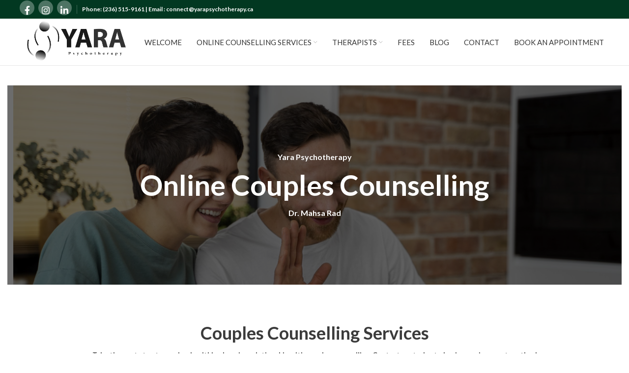

--- FILE ---
content_type: text/html; charset=UTF-8
request_url: https://yarapsychotherapy.ca/online-couples-counselling/page/4/
body_size: 27753
content:
<!DOCTYPE html>
<html lang="en-US" prefix="og: https://ogp.me/ns#">
<head>
	<!-- Google Tag Manager -->
<script>(function(w,d,s,l,i){w[l]=w[l]||[];w[l].push({'gtm.start':
new Date().getTime(),event:'gtm.js'});var f=d.getElementsByTagName(s)[0],
j=d.createElement(s),dl=l!='dataLayer'?'&l='+l:'';j.async=true;j.src=
'https://www.googletagmanager.com/gtm.js?id='+i+dl;f.parentNode.insertBefore(j,f);
})(window,document,'script','dataLayer','GTM-TC5H35GS');</script>
<!-- End Google Tag Manager -->
	<meta charset="UTF-8">
	<link rel="profile" href="https://gmpg.org/xfn/11">
	<link rel="pingback" href="https://yarapsychotherapy.ca/xmlrpc.php">

			<script>window.MSInputMethodContext && document.documentMode && document.write('<script src="https://yarapsychotherapy.ca/wp-content/themes/woodmart/js/libs/ie11CustomProperties.min.js"><\/script>');</script>
		
<!-- Search Engine Optimization by Rank Math - https://rankmath.com/ -->
<title>Online Couples Counselling | Yara Psychotherapy Clinic</title>
<meta name="description" content="with the advancements in technology, seeking help for relationship issues has become more accessible than ever through online couples counselling."/>
<meta name="robots" content="index, follow, max-snippet:-1, max-video-preview:-1, max-image-preview:large"/>
<link rel="canonical" href="https://yarapsychotherapy.ca/online-couples-counselling/" />
<meta property="og:locale" content="en_US" />
<meta property="og:type" content="article" />
<meta property="og:title" content="Online Couples Counselling | Yara Psychotherapy Clinic" />
<meta property="og:description" content="with the advancements in technology, seeking help for relationship issues has become more accessible than ever through online couples counselling." />
<meta property="og:url" content="https://yarapsychotherapy.ca/online-couples-counselling/" />
<meta property="og:site_name" content="YARA Psychotherapy | We Are Here to Support You on Your Mental Growth Journey" />
<meta property="og:updated_time" content="2024-08-12T13:39:28+00:00" />
<meta property="og:image" content="https://yarapsychotherapy.ca/wp-content/uploads/2024/01/happy-couple-announcing-pregnancy-videocall-1024x683.jpg" />
<meta property="og:image:secure_url" content="https://yarapsychotherapy.ca/wp-content/uploads/2024/01/happy-couple-announcing-pregnancy-videocall-1024x683.jpg" />
<meta property="og:image:width" content="1024" />
<meta property="og:image:height" content="683" />
<meta property="og:image:alt" content="online couples counselling" />
<meta property="og:image:type" content="image/jpeg" />
<meta property="article:published_time" content="2023-12-07T08:01:32-01:00" />
<meta property="article:modified_time" content="2024-08-12T13:39:28+00:00" />
<meta name="twitter:card" content="summary_large_image" />
<meta name="twitter:title" content="Online Couples Counselling | Yara Psychotherapy Clinic" />
<meta name="twitter:description" content="with the advancements in technology, seeking help for relationship issues has become more accessible than ever through online couples counselling." />
<meta name="twitter:image" content="https://yarapsychotherapy.ca/wp-content/uploads/2024/01/happy-couple-announcing-pregnancy-videocall-1024x683.jpg" />
<meta name="twitter:label1" content="Time to read" />
<meta name="twitter:data1" content="2 minutes" />
<!-- /Rank Math WordPress SEO plugin -->

<link rel='dns-prefetch' href='//fonts.googleapis.com' />
<link rel="alternate" type="application/rss+xml" title="Yara Psychotherapy &raquo; Feed" href="https://yarapsychotherapy.ca/feed/" />
<link rel="alternate" type="application/rss+xml" title="Yara Psychotherapy &raquo; Comments Feed" href="https://yarapsychotherapy.ca/comments/feed/" />
<link rel="alternate" title="oEmbed (JSON)" type="application/json+oembed" href="https://yarapsychotherapy.ca/wp-json/oembed/1.0/embed?url=https%3A%2F%2Fyarapsychotherapy.ca%2Fonline-couples-counselling%2F" />
<link rel="alternate" title="oEmbed (XML)" type="text/xml+oembed" href="https://yarapsychotherapy.ca/wp-json/oembed/1.0/embed?url=https%3A%2F%2Fyarapsychotherapy.ca%2Fonline-couples-counselling%2F&#038;format=xml" />
<style id='wp-img-auto-sizes-contain-inline-css' type='text/css'>
img:is([sizes=auto i],[sizes^="auto," i]){contain-intrinsic-size:3000px 1500px}
/*# sourceURL=wp-img-auto-sizes-contain-inline-css */
</style>
<link rel='stylesheet' id='structured-content-frontend-css' href='https://yarapsychotherapy.ca/wp-content/plugins/structured-content/dist/blocks.style.build.css?ver=1.5.3' type='text/css' media='all' />
<style id='classic-theme-styles-inline-css' type='text/css'>
/*! This file is auto-generated */
.wp-block-button__link{color:#fff;background-color:#32373c;border-radius:9999px;box-shadow:none;text-decoration:none;padding:calc(.667em + 2px) calc(1.333em + 2px);font-size:1.125em}.wp-block-file__button{background:#32373c;color:#fff;text-decoration:none}
/*# sourceURL=/wp-includes/css/classic-themes.min.css */
</style>
<link rel='stylesheet' id='wpsm_ac-font-awesome-front-css' href='https://yarapsychotherapy.ca/wp-content/plugins/responsive-accordion-and-collapse/css/font-awesome/css/font-awesome.min.css?ver=6.9' type='text/css' media='all' />
<link rel='stylesheet' id='wpsm_ac_bootstrap-front-css' href='https://yarapsychotherapy.ca/wp-content/plugins/responsive-accordion-and-collapse/css/bootstrap-front.css?ver=6.9' type='text/css' media='all' />
<link rel='stylesheet' id='rt-fontawsome-css' href='https://yarapsychotherapy.ca/wp-content/plugins/the-post-grid/assets/vendor/font-awesome/css/font-awesome.min.css?ver=7.3.1' type='text/css' media='all' />
<link rel='stylesheet' id='rt-tpg-css' href='https://yarapsychotherapy.ca/wp-content/plugins/the-post-grid/assets/css/thepostgrid.min.css?ver=7.3.1' type='text/css' media='all' />
<style id='woocommerce-inline-inline-css' type='text/css'>
.woocommerce form .form-row .required { visibility: visible; }
/*# sourceURL=woocommerce-inline-inline-css */
</style>
<link rel='stylesheet' id='customsliderwoodmart-style-slider-css' href='https://yarapsychotherapy.ca/wp-content/themes/woodmart/css/style-slider.css?ver=6.9' type='text/css' media='all' />
<link rel='stylesheet' id='custom_script11-css' href='https://yarapsychotherapy.ca/wp-content/themes/woodmart/vc_templates/product-amazing/assets/css/master.css?ver=6.9' type='text/css' media='all' />
<link rel='stylesheet' id='elementor-icons-css' href='https://yarapsychotherapy.ca/wp-content/plugins/elementor/assets/lib/eicons/css/elementor-icons.min.css?ver=5.14.0' type='text/css' media='all' />
<link rel='stylesheet' id='elementor-frontend-css' href='https://yarapsychotherapy.ca/wp-content/plugins/elementor/assets/css/frontend-lite.min.css?ver=3.5.6' type='text/css' media='all' />
<link rel='stylesheet' id='elementor-post-13-css' href='https://yarapsychotherapy.ca/wp-content/uploads/elementor/css/post-13.css?ver=1706440159' type='text/css' media='all' />
<link rel='stylesheet' id='elementor-pro-css' href='https://yarapsychotherapy.ca/wp-content/plugins/elementor-pro/assets/css/frontend-lite.min.css?ver=3.5.2' type='text/css' media='all' />
<link rel='stylesheet' id='elementor-global-css' href='https://yarapsychotherapy.ca/wp-content/uploads/elementor/css/global.css?ver=1706440160' type='text/css' media='all' />
<link rel='stylesheet' id='elementor-post-4475-css' href='https://yarapsychotherapy.ca/wp-content/uploads/elementor/css/post-4475.css?ver=1723470078' type='text/css' media='all' />
<link rel='stylesheet' id='elementor-icons-shared-0-css' href='https://yarapsychotherapy.ca/wp-content/plugins/elementor/assets/lib/font-awesome/css/fontawesome.min.css?ver=5.15.3' type='text/css' media='all' />
<link rel='stylesheet' id='elementor-icons-fa-solid-css' href='https://yarapsychotherapy.ca/wp-content/plugins/elementor/assets/lib/font-awesome/css/solid.min.css?ver=5.15.3' type='text/css' media='all' />
<link rel='stylesheet' id='elementor-icons-fa-brands-css' href='https://yarapsychotherapy.ca/wp-content/plugins/elementor/assets/lib/font-awesome/css/brands.min.css?ver=5.15.3' type='text/css' media='all' />
<link rel='stylesheet' id='elementor-icons-fa-regular-css' href='https://yarapsychotherapy.ca/wp-content/plugins/elementor/assets/lib/font-awesome/css/regular.min.css?ver=5.15.3' type='text/css' media='all' />
<link rel='stylesheet' id='bootstrap-css' href='https://yarapsychotherapy.ca/wp-content/themes/woodmart/css/bootstrap-light.min.css?ver=6.2.4.2' type='text/css' media='all' />
<link rel='stylesheet' id='woodmart-style-css' href='https://yarapsychotherapy.ca/wp-content/themes/woodmart/css/style-elementor.min.css?ver=6.2.4.2' type='text/css' media='all' />
<link rel='stylesheet' id='wd-mc4wp-deprecated-css' href='https://yarapsychotherapy.ca/wp-content/themes/woodmart/css/parts/int-mc4wp-deprecated.min.css?ver=6.2.4.2' type='text/css' media='all' />
<link rel='stylesheet' id='wd-mc4wp-css' href='https://yarapsychotherapy.ca/wp-content/themes/woodmart/css/parts/int-mc4wp.min.css?ver=6.2.4.2' type='text/css' media='all' />
<link rel='stylesheet' id='wd-revolution-slider-css' href='https://yarapsychotherapy.ca/wp-content/themes/woodmart/css/parts/int-revolution-slider.min.css?ver=6.2.4.2' type='text/css' media='all' />
<link rel='stylesheet' id='wd-elementor-pro-base-css' href='https://yarapsychotherapy.ca/wp-content/themes/woodmart/css/parts/int-elementor-pro.min.css?ver=6.2.4.2' type='text/css' media='all' />
<link rel='stylesheet' id='base2-css' href='https://yarapsychotherapy.ca/wp-content/themes/woodmart/css/base2.css?ver=6.2.4.2' type='text/css' media='all' />
<link rel='stylesheet' id='xts-style-header_984385-css' href='https://yarapsychotherapy.ca/wp-content/uploads/2025/04/xts-header_984385-1745697792.css?ver=6.2.4.2' type='text/css' media='all' />
<link rel='stylesheet' id='xts-style-theme_settings_default-css' href='https://yarapsychotherapy.ca/wp-content/uploads/2024/08/xts-theme_settings_default-1723019559.css?ver=6.2.4.2' type='text/css' media='all' />
<link rel='stylesheet' id='xts-google-fonts-css' href='https://fonts.googleapis.com/css?family=Lato%3A400%2C700%2C100&#038;ver=6.2.4.2' type='text/css' media='all' />
<!--n2css--><script type="text/javascript" src="https://yarapsychotherapy.ca/wp-includes/js/jquery/jquery.min.js?ver=3.7.1" id="jquery-core-js"></script>
<script type="text/javascript" src="https://yarapsychotherapy.ca/wp-includes/js/jquery/jquery-migrate.min.js?ver=3.4.1" id="jquery-migrate-js"></script>
<script type="text/javascript" src="https://yarapsychotherapy.ca/wp-content/themes/woodmart/js/flipclocka.min.js?ver=6.9" id="jquery-flipclocka-slider-js"></script>
<script type="text/javascript" src="https://yarapsychotherapy.ca/wp-content/themes/woodmart/js/jquery.countdown.js?ver=6.9" id="jquery-slider-countdoun-js"></script>
<script type="text/javascript" src="https://yarapsychotherapy.ca/wp-content/themes/woodmart/js/libs/device.min.js?ver=6.2.4.2" id="wd-device-library-js"></script>
<link rel="https://api.w.org/" href="https://yarapsychotherapy.ca/wp-json/" /><link rel="alternate" title="JSON" type="application/json" href="https://yarapsychotherapy.ca/wp-json/wp/v2/pages/4475" /><link rel="EditURI" type="application/rsd+xml" title="RSD" href="https://yarapsychotherapy.ca/xmlrpc.php?rsd" />
<meta name="generator" content="WordPress 6.9" />
<link rel='shortlink' href='https://yarapsychotherapy.ca/?p=4475' />
<script type="text/javascript">var ajaxurl = "https://yarapsychotherapy.ca/wp-admin/admin-ajax.php";</script><!-- Google tag (gtag.js) -->
<script async src="https://www.googletagmanager.com/gtag/js?id=G-MJZ2CEBZL0"></script>
<script>
  window.dataLayer = window.dataLayer || [];
  function gtag(){dataLayer.push(arguments);}
  gtag('js', new Date());

  gtag('config', 'G-MJZ2CEBZL0');
</script>
        <script>

            jQuery(window).on('elementor/frontend/init', function () {
                var previewIframe = jQuery('#elementor-preview-iframe').get(0);

                // Attach a load event listener to the preview iframe
                jQuery(previewIframe).on('load', function () {
                    var tpg_selector = tpg_str_rev("nottub-tropmi-gpttr nottub-aera-noitces-dda-rotnemele");

                    var logo = "https://yarapsychotherapy.ca/wp-content/plugins/the-post-grid";
                    var log_path = tpg_str_rev("gvs.04x04-noci/segami/stessa/");

                    jQuery('<div class="' + tpg_selector + '" style="vertical-align: bottom;margin-left: 5px;"><img src="' + logo + log_path + '" alt="TPG"/></div>').insertBefore(".elementor-add-section-drag-title");
                });

            });
        </script>
        <style>
            :root {
                --tpg-primary-color: #0d6efd;
                --tpg-secondary-color: #0654c4;
                --tpg-primary-light: #c4d0ff
            }

                    </style>

							<meta name="viewport" content="width=device-width, initial-scale=1.0, maximum-scale=1.0, user-scalable=no">
										<noscript><style>.woocommerce-product-gallery{ opacity: 1 !important; }</style></noscript>
	<meta name="generator" content="Powered by Slider Revolution 6.5.17 - responsive, Mobile-Friendly Slider Plugin for WordPress with comfortable drag and drop interface." />
<link rel="icon" href="https://yarapsychotherapy.ca/wp-content/uploads/2023/03/cropped-لوگو-1-32x32.png" sizes="32x32" />
<link rel="icon" href="https://yarapsychotherapy.ca/wp-content/uploads/2023/03/cropped-لوگو-1-192x192.png" sizes="192x192" />
<link rel="apple-touch-icon" href="https://yarapsychotherapy.ca/wp-content/uploads/2023/03/cropped-لوگو-1-180x180.png" />
<meta name="msapplication-TileImage" content="https://yarapsychotherapy.ca/wp-content/uploads/2023/03/cropped-لوگو-1-270x270.png" />
<script>function setREVStartSize(e){
			//window.requestAnimationFrame(function() {
				window.RSIW = window.RSIW===undefined ? window.innerWidth : window.RSIW;
				window.RSIH = window.RSIH===undefined ? window.innerHeight : window.RSIH;
				try {
					var pw = document.getElementById(e.c).parentNode.offsetWidth,
						newh;
					pw = pw===0 || isNaN(pw) ? window.RSIW : pw;
					e.tabw = e.tabw===undefined ? 0 : parseInt(e.tabw);
					e.thumbw = e.thumbw===undefined ? 0 : parseInt(e.thumbw);
					e.tabh = e.tabh===undefined ? 0 : parseInt(e.tabh);
					e.thumbh = e.thumbh===undefined ? 0 : parseInt(e.thumbh);
					e.tabhide = e.tabhide===undefined ? 0 : parseInt(e.tabhide);
					e.thumbhide = e.thumbhide===undefined ? 0 : parseInt(e.thumbhide);
					e.mh = e.mh===undefined || e.mh=="" || e.mh==="auto" ? 0 : parseInt(e.mh,0);
					if(e.layout==="fullscreen" || e.l==="fullscreen")
						newh = Math.max(e.mh,window.RSIH);
					else{
						e.gw = Array.isArray(e.gw) ? e.gw : [e.gw];
						for (var i in e.rl) if (e.gw[i]===undefined || e.gw[i]===0) e.gw[i] = e.gw[i-1];
						e.gh = e.el===undefined || e.el==="" || (Array.isArray(e.el) && e.el.length==0)? e.gh : e.el;
						e.gh = Array.isArray(e.gh) ? e.gh : [e.gh];
						for (var i in e.rl) if (e.gh[i]===undefined || e.gh[i]===0) e.gh[i] = e.gh[i-1];
											
						var nl = new Array(e.rl.length),
							ix = 0,
							sl;
						e.tabw = e.tabhide>=pw ? 0 : e.tabw;
						e.thumbw = e.thumbhide>=pw ? 0 : e.thumbw;
						e.tabh = e.tabhide>=pw ? 0 : e.tabh;
						e.thumbh = e.thumbhide>=pw ? 0 : e.thumbh;
						for (var i in e.rl) nl[i] = e.rl[i]<window.RSIW ? 0 : e.rl[i];
						sl = nl[0];
						for (var i in nl) if (sl>nl[i] && nl[i]>0) { sl = nl[i]; ix=i;}
						var m = pw>(e.gw[ix]+e.tabw+e.thumbw) ? 1 : (pw-(e.tabw+e.thumbw)) / (e.gw[ix]);
						newh =  (e.gh[ix] * m) + (e.tabh + e.thumbh);
					}
					var el = document.getElementById(e.c);
					if (el!==null && el) el.style.height = newh+"px";
					el = document.getElementById(e.c+"_wrapper");
					if (el!==null && el) {
						el.style.height = newh+"px";
						el.style.display = "block";
					}
				} catch(e){
					console.log("Failure at Presize of Slider:" + e)
				}
			//});
		  };</script>
		<style type="text/css" id="wp-custom-css">
			
 .blog-post-loop .entry-header
    {
            padding: 18px;
    padding-top: 30px;
    }
    .blog-design-masonry.blog-style-shadow .article-body-container
    {
        border-radius: 0px 0px 15px 15px;
    margin-top: -10px;
    }
    .slide-post .entry-header:before
    {
            content: " ";
    position: absolute;
    width: 150px;
			
    top: 0px;
    left: 27%;
    border-radius: 0px 0px 10px 10px;
    height: 8px;
    background:#000000;
    }
    .blog-design-masonry.blog-style-shadow .article-inner
    {
        border-radius: 15px;
        box-shadow: 0 0 9px rgb(0 0 0 / 20%);
    }
    .blog-post-loop .entry-thumbnail img, .post-img-wrapp
    {
        border-radius: 20px !important;
    }
.product-grid-item .wd-product-countdown, .product-grid-item .wd-stock-progress-bar
{
	font-family:Pinar-vf;
}
.wd-hover-base .wd-product-countdown>span, .wd-hover-tiled .wd-product-countdown>span
{
	font-size:13px;
}
.wd-social-icons.icons-size- .wd-icon, .wd-social-icons.icons-size-small .wd-icon {
    font-size: 18px;
    line-height: 30px;
}
.wd-nav[class*=wd-style-]>li.current-menu-item>a, .wd-nav[class*=wd-style-]>li.wd-active>a {
    color: #000000;
}
.wd-header-cart.wd-design-2 .wd-cart-number, .wd-header-cart.wd-design-5 .wd-cart-number, .wd-tools-element .wd-tools-count {
    position: absolute;
    top: -5px;
    left: -9px;
    z-index: 1;
    width: 15px;
    height: 15px;
    border-radius: 50%;
    background-color: rgb(229 129 194);
    color: #FFF;
    text-align: center;
    letter-spacing: 0;
    font-weight: 400;
    font-size: 9px;
    line-height: 15px;
}
.price .amount {
    font-family: 'Pinar-VF';
    font-size: inherit;
}		</style>
		<style>
		
		</style>	
	<!-- Google Tag Manager -->
<script>(function(w,d,s,l,i){w[l]=w[l]||[];w[l].push({'gtm.start':
new Date().getTime(),event:'gtm.js'});var f=d.getElementsByTagName(s)[0],
j=d.createElement(s),dl=l!='dataLayer'?'&l='+l:'';j.async=true;j.src=
'https://www.googletagmanager.com/gtm.js?id='+i+dl;f.parentNode.insertBefore(j,f);
})(window,document,'script','dataLayer','GTM-W4CWGB89');</script>
<!-- End Google Tag Manager -->

<style id='global-styles-inline-css' type='text/css'>
:root{--wp--preset--aspect-ratio--square: 1;--wp--preset--aspect-ratio--4-3: 4/3;--wp--preset--aspect-ratio--3-4: 3/4;--wp--preset--aspect-ratio--3-2: 3/2;--wp--preset--aspect-ratio--2-3: 2/3;--wp--preset--aspect-ratio--16-9: 16/9;--wp--preset--aspect-ratio--9-16: 9/16;--wp--preset--color--black: #000000;--wp--preset--color--cyan-bluish-gray: #abb8c3;--wp--preset--color--white: #ffffff;--wp--preset--color--pale-pink: #f78da7;--wp--preset--color--vivid-red: #cf2e2e;--wp--preset--color--luminous-vivid-orange: #ff6900;--wp--preset--color--luminous-vivid-amber: #fcb900;--wp--preset--color--light-green-cyan: #7bdcb5;--wp--preset--color--vivid-green-cyan: #00d084;--wp--preset--color--pale-cyan-blue: #8ed1fc;--wp--preset--color--vivid-cyan-blue: #0693e3;--wp--preset--color--vivid-purple: #9b51e0;--wp--preset--gradient--vivid-cyan-blue-to-vivid-purple: linear-gradient(135deg,rgb(6,147,227) 0%,rgb(155,81,224) 100%);--wp--preset--gradient--light-green-cyan-to-vivid-green-cyan: linear-gradient(135deg,rgb(122,220,180) 0%,rgb(0,208,130) 100%);--wp--preset--gradient--luminous-vivid-amber-to-luminous-vivid-orange: linear-gradient(135deg,rgb(252,185,0) 0%,rgb(255,105,0) 100%);--wp--preset--gradient--luminous-vivid-orange-to-vivid-red: linear-gradient(135deg,rgb(255,105,0) 0%,rgb(207,46,46) 100%);--wp--preset--gradient--very-light-gray-to-cyan-bluish-gray: linear-gradient(135deg,rgb(238,238,238) 0%,rgb(169,184,195) 100%);--wp--preset--gradient--cool-to-warm-spectrum: linear-gradient(135deg,rgb(74,234,220) 0%,rgb(151,120,209) 20%,rgb(207,42,186) 40%,rgb(238,44,130) 60%,rgb(251,105,98) 80%,rgb(254,248,76) 100%);--wp--preset--gradient--blush-light-purple: linear-gradient(135deg,rgb(255,206,236) 0%,rgb(152,150,240) 100%);--wp--preset--gradient--blush-bordeaux: linear-gradient(135deg,rgb(254,205,165) 0%,rgb(254,45,45) 50%,rgb(107,0,62) 100%);--wp--preset--gradient--luminous-dusk: linear-gradient(135deg,rgb(255,203,112) 0%,rgb(199,81,192) 50%,rgb(65,88,208) 100%);--wp--preset--gradient--pale-ocean: linear-gradient(135deg,rgb(255,245,203) 0%,rgb(182,227,212) 50%,rgb(51,167,181) 100%);--wp--preset--gradient--electric-grass: linear-gradient(135deg,rgb(202,248,128) 0%,rgb(113,206,126) 100%);--wp--preset--gradient--midnight: linear-gradient(135deg,rgb(2,3,129) 0%,rgb(40,116,252) 100%);--wp--preset--font-size--small: 13px;--wp--preset--font-size--medium: 20px;--wp--preset--font-size--large: 36px;--wp--preset--font-size--x-large: 42px;--wp--preset--spacing--20: 0.44rem;--wp--preset--spacing--30: 0.67rem;--wp--preset--spacing--40: 1rem;--wp--preset--spacing--50: 1.5rem;--wp--preset--spacing--60: 2.25rem;--wp--preset--spacing--70: 3.38rem;--wp--preset--spacing--80: 5.06rem;--wp--preset--shadow--natural: 6px 6px 9px rgba(0, 0, 0, 0.2);--wp--preset--shadow--deep: 12px 12px 50px rgba(0, 0, 0, 0.4);--wp--preset--shadow--sharp: 6px 6px 0px rgba(0, 0, 0, 0.2);--wp--preset--shadow--outlined: 6px 6px 0px -3px rgb(255, 255, 255), 6px 6px rgb(0, 0, 0);--wp--preset--shadow--crisp: 6px 6px 0px rgb(0, 0, 0);}:where(.is-layout-flex){gap: 0.5em;}:where(.is-layout-grid){gap: 0.5em;}body .is-layout-flex{display: flex;}.is-layout-flex{flex-wrap: wrap;align-items: center;}.is-layout-flex > :is(*, div){margin: 0;}body .is-layout-grid{display: grid;}.is-layout-grid > :is(*, div){margin: 0;}:where(.wp-block-columns.is-layout-flex){gap: 2em;}:where(.wp-block-columns.is-layout-grid){gap: 2em;}:where(.wp-block-post-template.is-layout-flex){gap: 1.25em;}:where(.wp-block-post-template.is-layout-grid){gap: 1.25em;}.has-black-color{color: var(--wp--preset--color--black) !important;}.has-cyan-bluish-gray-color{color: var(--wp--preset--color--cyan-bluish-gray) !important;}.has-white-color{color: var(--wp--preset--color--white) !important;}.has-pale-pink-color{color: var(--wp--preset--color--pale-pink) !important;}.has-vivid-red-color{color: var(--wp--preset--color--vivid-red) !important;}.has-luminous-vivid-orange-color{color: var(--wp--preset--color--luminous-vivid-orange) !important;}.has-luminous-vivid-amber-color{color: var(--wp--preset--color--luminous-vivid-amber) !important;}.has-light-green-cyan-color{color: var(--wp--preset--color--light-green-cyan) !important;}.has-vivid-green-cyan-color{color: var(--wp--preset--color--vivid-green-cyan) !important;}.has-pale-cyan-blue-color{color: var(--wp--preset--color--pale-cyan-blue) !important;}.has-vivid-cyan-blue-color{color: var(--wp--preset--color--vivid-cyan-blue) !important;}.has-vivid-purple-color{color: var(--wp--preset--color--vivid-purple) !important;}.has-black-background-color{background-color: var(--wp--preset--color--black) !important;}.has-cyan-bluish-gray-background-color{background-color: var(--wp--preset--color--cyan-bluish-gray) !important;}.has-white-background-color{background-color: var(--wp--preset--color--white) !important;}.has-pale-pink-background-color{background-color: var(--wp--preset--color--pale-pink) !important;}.has-vivid-red-background-color{background-color: var(--wp--preset--color--vivid-red) !important;}.has-luminous-vivid-orange-background-color{background-color: var(--wp--preset--color--luminous-vivid-orange) !important;}.has-luminous-vivid-amber-background-color{background-color: var(--wp--preset--color--luminous-vivid-amber) !important;}.has-light-green-cyan-background-color{background-color: var(--wp--preset--color--light-green-cyan) !important;}.has-vivid-green-cyan-background-color{background-color: var(--wp--preset--color--vivid-green-cyan) !important;}.has-pale-cyan-blue-background-color{background-color: var(--wp--preset--color--pale-cyan-blue) !important;}.has-vivid-cyan-blue-background-color{background-color: var(--wp--preset--color--vivid-cyan-blue) !important;}.has-vivid-purple-background-color{background-color: var(--wp--preset--color--vivid-purple) !important;}.has-black-border-color{border-color: var(--wp--preset--color--black) !important;}.has-cyan-bluish-gray-border-color{border-color: var(--wp--preset--color--cyan-bluish-gray) !important;}.has-white-border-color{border-color: var(--wp--preset--color--white) !important;}.has-pale-pink-border-color{border-color: var(--wp--preset--color--pale-pink) !important;}.has-vivid-red-border-color{border-color: var(--wp--preset--color--vivid-red) !important;}.has-luminous-vivid-orange-border-color{border-color: var(--wp--preset--color--luminous-vivid-orange) !important;}.has-luminous-vivid-amber-border-color{border-color: var(--wp--preset--color--luminous-vivid-amber) !important;}.has-light-green-cyan-border-color{border-color: var(--wp--preset--color--light-green-cyan) !important;}.has-vivid-green-cyan-border-color{border-color: var(--wp--preset--color--vivid-green-cyan) !important;}.has-pale-cyan-blue-border-color{border-color: var(--wp--preset--color--pale-cyan-blue) !important;}.has-vivid-cyan-blue-border-color{border-color: var(--wp--preset--color--vivid-cyan-blue) !important;}.has-vivid-purple-border-color{border-color: var(--wp--preset--color--vivid-purple) !important;}.has-vivid-cyan-blue-to-vivid-purple-gradient-background{background: var(--wp--preset--gradient--vivid-cyan-blue-to-vivid-purple) !important;}.has-light-green-cyan-to-vivid-green-cyan-gradient-background{background: var(--wp--preset--gradient--light-green-cyan-to-vivid-green-cyan) !important;}.has-luminous-vivid-amber-to-luminous-vivid-orange-gradient-background{background: var(--wp--preset--gradient--luminous-vivid-amber-to-luminous-vivid-orange) !important;}.has-luminous-vivid-orange-to-vivid-red-gradient-background{background: var(--wp--preset--gradient--luminous-vivid-orange-to-vivid-red) !important;}.has-very-light-gray-to-cyan-bluish-gray-gradient-background{background: var(--wp--preset--gradient--very-light-gray-to-cyan-bluish-gray) !important;}.has-cool-to-warm-spectrum-gradient-background{background: var(--wp--preset--gradient--cool-to-warm-spectrum) !important;}.has-blush-light-purple-gradient-background{background: var(--wp--preset--gradient--blush-light-purple) !important;}.has-blush-bordeaux-gradient-background{background: var(--wp--preset--gradient--blush-bordeaux) !important;}.has-luminous-dusk-gradient-background{background: var(--wp--preset--gradient--luminous-dusk) !important;}.has-pale-ocean-gradient-background{background: var(--wp--preset--gradient--pale-ocean) !important;}.has-electric-grass-gradient-background{background: var(--wp--preset--gradient--electric-grass) !important;}.has-midnight-gradient-background{background: var(--wp--preset--gradient--midnight) !important;}.has-small-font-size{font-size: var(--wp--preset--font-size--small) !important;}.has-medium-font-size{font-size: var(--wp--preset--font-size--medium) !important;}.has-large-font-size{font-size: var(--wp--preset--font-size--large) !important;}.has-x-large-font-size{font-size: var(--wp--preset--font-size--x-large) !important;}
/*# sourceURL=global-styles-inline-css */
</style>
<link rel='stylesheet' id='rs-plugin-settings-css' href='https://yarapsychotherapy.ca/wp-content/plugins/revslider/public/assets/css/rs6.css?ver=6.5.17' type='text/css' media='all' />
<style id='rs-plugin-settings-inline-css' type='text/css'>
#rs-demo-id {}
/*# sourceURL=rs-plugin-settings-inline-css */
</style>
</head>

<body data-rsssl=1 class="paged wp-singular page-template-default page page-id-4475 wp-custom-logo paged-4 page-paged-4 wp-theme-woodmart theme-woodmart rttpg rttpg-7.3.1 radius-frontend rttpg-body-wrap rttpg-flaticon woocommerce-no-js wrapper-custom  form-style-rounded  form-border-width-2 categories-accordion-on woodmart-ajax-shop-on offcanvas-sidebar-mobile offcanvas-sidebar-tablet notifications-sticky elementor-default elementor-kit-13 elementor-page elementor-page-4475">
			<script type="text/javascript" id="wd-flicker-fix">// Flicker fix.</script>	
	
	<div class="website-wrapper">
									<header class="whb-header whb-sticky-shadow whb-scroll-stick whb-sticky-real">
			<div class="whb-main-header">
	
<div class="whb-row whb-top-bar whb-not-sticky-row whb-with-bg whb-without-border whb-color-light whb-flex-flex-middle">
	<div class="container">
		<div class="whb-flex-row whb-top-bar-inner">
			<div class="whb-column whb-col-left whb-visible-lg">
	<div class="whb-space-element " style="width:25px;"></div>
			<div class="wd-social-icons woodmart-social-icons text-left icons-design-colored-alt icons-size-small color-scheme-light social-follow social-form-circle">
									<a rel="noopener noreferrer nofollow" href="https://www.facebook.com/profile.php?id=100091862442561" target="_blank" class=" wd-social-icon social-facebook" aria-label="Facebook social link">
						<span class="wd-icon"></span>
											</a>
				
				
				
									<a rel="noopener noreferrer nofollow" href="https://www.instagram.com/yarapsychotherapy?igsh=MXV2dnpxajZlZDJqdA==" target="_blank" class=" wd-social-icon social-instagram" aria-label="Instagram social link">
						<span class="wd-icon"></span>
											</a>
				
				
				
				
									<a rel="noopener noreferrer nofollow" href="https://www.linkedin.com/company/yara-psychotherapy-inc/" target="_blank" class=" wd-social-icon social-linkedin" aria-label="Linkedin social link">
						<span class="wd-icon"></span>
											</a>
				
				
				
				
				
				
				
				
				
				
								
								
				
								
				
			</div>

		<div class="wd-header-divider whb-divider-default  whb-divider-element"></div>
<div class="wd-header-text set-cont-mb-s reset-last-child  whb-text-element"><span style="color: #000000;"><span style="color: #ffffff;"><strong>P<span style="color: #ffffff;">hone: (236) 515-9161 |</span> Email : <span class="elementor-icon-list-text"> connect@yarapsychotherapy.ca</span></strong></span>
</span></div>
</div>
<div class="whb-column whb-col-center whb-visible-lg whb-empty-column">
	</div>
<div class="whb-column whb-col-right whb-visible-lg whb-empty-column">
	</div>
<div class="whb-column whb-col-mobile whb-hidden-lg">
	
			<div class="wd-social-icons woodmart-social-icons text-left icons-design-default icons-size-small color-scheme-light social-share social-form-circle">
									<a rel="noopener noreferrer nofollow" href="https://www.facebook.com/sharer/sharer.php?u=https://yarapsychotherapy.ca/online-couples-counselling/" target="_blank" class=" wd-social-icon social-facebook" aria-label="Facebook social link">
						<span class="wd-icon"></span>
											</a>
				
				
				
				
				
				
				
									<a rel="noopener noreferrer nofollow" href="https://www.linkedin.com/shareArticle?mini=true&url=https://yarapsychotherapy.ca/online-couples-counselling/" target="_blank" class=" wd-social-icon social-linkedin" aria-label="Linkedin social link">
						<span class="wd-icon"></span>
											</a>
				
				
				
				
				
				
				
				
				
				
								
								
				
								
				
			</div>

		</div>
		</div>
	</div>
</div>

<div class="whb-row whb-general-header whb-sticky-row whb-without-bg whb-border-fullwidth whb-color-dark whb-flex-flex-middle">
	<div class="container">
		<div class="whb-flex-row whb-general-header-inner">
			<div class="whb-column whb-col-left whb-visible-lg">
	<div class="whb-space-element " style="width:25px;"></div><div class="site-logo">
	<a href="https://yarapsychotherapy.ca/" class="wd-logo wd-main-logo woodmart-logo woodmart-main-logo" rel="home">
		<img src="https://yarapsychotherapy.ca/wp-content/uploads/2023/03/لوگو-11.png" alt="Yara Psychotherapy" style="max-width: 250px;" />	</a>
	</div>
<div class="whb-space-element " style="width:6px;"></div><div class="wd-header-nav wd-header-main-nav text-right navigation-style-default" role="navigation">
	<ul id="menu-main-menue" class="menu wd-nav wd-nav-main wd-style-default wd-gap-m"><li id="menu-item-4500" class="menu-item menu-item-type-post_type menu-item-object-page menu-item-home menu-item-4500 item-level-0 menu-item-design-default menu-simple-dropdown wd-event-hover"><a href="https://yarapsychotherapy.ca/" class="woodmart-nav-link"><span class="nav-link-text">Welcome</span></a></li>
<li id="menu-item-4502" class="menu-item menu-item-type-post_type menu-item-object-page current-menu-ancestor current-menu-parent current_page_parent current_page_ancestor menu-item-has-children menu-item-4502 item-level-0 menu-item-design-default menu-simple-dropdown wd-event-hover"><a href="https://yarapsychotherapy.ca/our-online-counselling-services/" class="woodmart-nav-link"><span class="nav-link-text">Online Counselling Services</span></a><div class="color-scheme-dark wd-design-default wd-dropdown-menu wd-dropdown sub-menu-dropdown"><div class="container">
<ul class="wd-sub-menu sub-menu color-scheme-dark">
	<li id="menu-item-4498" class="menu-item menu-item-type-post_type menu-item-object-page current-menu-item page_item page-item-4475 current_page_item menu-item-4498 item-level-1"><a href="https://yarapsychotherapy.ca/online-couples-counselling/" class="woodmart-nav-link">Couples Counselling</a></li>
	<li id="menu-item-4501" class="menu-item menu-item-type-post_type menu-item-object-page menu-item-4501 item-level-1"><a href="https://yarapsychotherapy.ca/online-individual-counselling/" class="woodmart-nav-link">Individual Counselling</a></li>
</ul>
</div>
</div>
</li>
<li id="menu-item-5879" class="menu-item menu-item-type-custom menu-item-object-custom menu-item-has-children menu-item-5879 item-level-0 menu-item-design-default menu-simple-dropdown wd-event-hover"><a class="woodmart-nav-link"><span class="nav-link-text">Therapists</span></a><div class="color-scheme-dark wd-design-default wd-dropdown-menu wd-dropdown sub-menu-dropdown"><div class="container">
<ul class="wd-sub-menu sub-menu color-scheme-dark">
	<li id="menu-item-5877" class="menu-item menu-item-type-post_type menu-item-object-page menu-item-5877 item-level-1"><a href="https://yarapsychotherapy.ca/dr-mahsa-rad/" class="woodmart-nav-link">Dr. Mahsa</a></li>
	<li id="menu-item-5844" class="menu-item menu-item-type-post_type menu-item-object-page menu-item-5844 item-level-1"><a href="https://yarapsychotherapy.ca/lily-shalev/" class="woodmart-nav-link">Lily Shalev</a></li>
</ul>
</div>
</div>
</li>
<li id="menu-item-4499" class="menu-item menu-item-type-post_type menu-item-object-page menu-item-4499 item-level-0 menu-item-design-default menu-simple-dropdown wd-event-hover"><a href="https://yarapsychotherapy.ca/fees/" class="woodmart-nav-link"><span class="nav-link-text">Fees</span></a></li>
<li id="menu-item-4496" class="menu-item menu-item-type-post_type menu-item-object-page menu-item-4496 item-level-0 menu-item-design-default menu-simple-dropdown wd-event-hover"><a href="https://yarapsychotherapy.ca/blog/" class="woodmart-nav-link"><span class="nav-link-text">Blog</span></a></li>
<li id="menu-item-4497" class="menu-item menu-item-type-post_type menu-item-object-page menu-item-4497 item-level-0 menu-item-design-default menu-simple-dropdown wd-event-hover"><a href="https://yarapsychotherapy.ca/contact-us/" class="woodmart-nav-link"><span class="nav-link-text">Contact</span></a></li>
<li id="menu-item-6003" class="menu-item menu-item-type-custom menu-item-object-custom menu-item-6003 item-level-0 menu-item-design-default menu-simple-dropdown wd-event-hover"><a href="https://yarapsychotherapy.janeapp.com/#/list" class="woodmart-nav-link"><span class="nav-link-text">Book an Appointment</span></a></li>
</ul></div><!--END MAIN-NAV-->
</div>
<div class="whb-column whb-col-center whb-visible-lg whb-empty-column">
	</div>
<div class="whb-column whb-col-right whb-visible-lg whb-empty-column">
	</div>
<div class="whb-column whb-mobile-left whb-hidden-lg">
	<div class="wd-tools-element wd-header-mobile-nav wd-style-text woodmart-burger-icon">
	<a href="#" rel="nofollow">
		<span class="wd-tools-icon woodmart-burger">
					</span>
	
		<span class="wd-tools-text">Menu</span>
	</a>
</div><!--END wd-header-mobile-nav--></div>
<div class="whb-column whb-mobile-center whb-hidden-lg">
	<div class="site-logo">
	<a href="https://yarapsychotherapy.ca/" class="wd-logo wd-main-logo woodmart-logo woodmart-main-logo" rel="home">
		<img src="https://yarapsychotherapy.ca/wp-content/uploads/2023/03/لوگو-11.png" alt="Yara Psychotherapy" style="max-width: 140px;" />	</a>
	</div>
</div>
<div class="whb-column whb-mobile-right whb-hidden-lg whb-empty-column">
	</div>
		</div>
	</div>
</div>

<div class="whb-row whb-header-bottom whb-not-sticky-row whb-without-bg whb-border-fullwidth whb-color-dark whb-flex-flex-middle whb-hidden-desktop whb-hidden-mobile">
	<div class="container">
		<div class="whb-flex-row whb-header-bottom-inner">
			<div class="whb-column whb-col-left whb-visible-lg">
	
<div class="wd-header-text set-cont-mb-s reset-last-child  whb-text-element"><p style="text-align: center;"><span style="color: #ffffff;"><span style="color: #333333;">Phone : (236) 515 9161</span>
</span></p>
<p style="text-align: center; font-size: 16px;"><span style="color: #ffffff;"> </span></p></div>
</div>
<div class="whb-column whb-col-center whb-visible-lg whb-empty-column">
	</div>
<div class="whb-column whb-col-right whb-visible-lg whb-empty-column">
	</div>
<div class="whb-column whb-col-mobile whb-hidden-lg whb-empty-column">
	</div>
		</div>
	</div>
</div>
</div>
				</header>
			
								<div class="main-page-wrapper">
		
						<div class="page-title page-title-default title-size-default title-design-disable color-scheme-light" style="">
					<div class="container">
													
															<div class="breadcrumbs" xmlns:v="https://schema.org/"><a href="https://yarapsychotherapy.ca/" rel="v:url" property="v:title">Home</a> &raquo; <span class="current">Couples Counselling</span>Page 4</div><!-- .breadcrumbs -->											</div>
				</div>
			
		<!-- MAIN CONTENT AREA -->
				<div class="container">
			<div class="row content-layout-wrapper align-items-start">
				


<div class="site-content col-lg-12 col-12 col-md-12" role="main">

								<article id="post-4475" class="post-4475 page type-page status-publish has-post-thumbnail hentry">

					<div class="entry-content">
								<div data-elementor-type="wp-page" data-elementor-id="4475" class="elementor elementor-4475" data-elementor-settings="[]">
							<div class="elementor-section-wrap">
							<section class="elementor-section elementor-top-section elementor-element elementor-element-21ea05d elementor-section-height-min-height elementor-section-full_width elementor-section-height-default elementor-section-items-middle wd-section-disabled" data-id="21ea05d" data-element_type="section" data-settings="{&quot;background_background&quot;:&quot;classic&quot;}">
							<div class="elementor-background-overlay"></div>
							<div class="elementor-container elementor-column-gap-default">
					<div class="elementor-column elementor-col-100 elementor-top-column elementor-element elementor-element-e5589e9" data-id="e5589e9" data-element_type="column">
			<div class="elementor-widget-wrap elementor-element-populated">
								<div class="elementor-element elementor-element-1bdd8c5 elementor-widget elementor-widget-heading" data-id="1bdd8c5" data-element_type="widget" data-widget_type="heading.default">
				<div class="elementor-widget-container">
			<style>/*! elementor - v3.5.6 - 28-02-2022 */
.elementor-heading-title{padding:0;margin:0;line-height:1}.elementor-widget-heading .elementor-heading-title[class*=elementor-size-]>a{color:inherit;font-size:inherit;line-height:inherit}.elementor-widget-heading .elementor-heading-title.elementor-size-small{font-size:15px}.elementor-widget-heading .elementor-heading-title.elementor-size-medium{font-size:19px}.elementor-widget-heading .elementor-heading-title.elementor-size-large{font-size:29px}.elementor-widget-heading .elementor-heading-title.elementor-size-xl{font-size:39px}.elementor-widget-heading .elementor-heading-title.elementor-size-xxl{font-size:59px}</style><p class="elementor-heading-title elementor-size-default"><a href="https://yarapsychotherapy.ca/">Yara Psychotherapy </a></p>		</div>
				</div>
				<div class="elementor-element elementor-element-fc8a458 elementor-widget elementor-widget-heading" data-id="fc8a458" data-element_type="widget" data-widget_type="heading.default">
				<div class="elementor-widget-container">
			<h1 class="elementor-heading-title elementor-size-default">Online Couples Counselling</h1>		</div>
				</div>
				<div class="elementor-element elementor-element-f37bce4 elementor-widget elementor-widget-heading" data-id="f37bce4" data-element_type="widget" data-widget_type="heading.default">
				<div class="elementor-widget-container">
			<p class="elementor-heading-title elementor-size-default"><a href="https://yarapsychotherapy.ca/dr-mahsa-rad/">Dr. Mahsa Rad</a></p>		</div>
				</div>
					</div>
		</div>
							</div>
		</section>
				<section class="wd-negative-gap elementor-section elementor-top-section elementor-element elementor-element-c7615ac elementor-section-boxed elementor-section-height-default elementor-section-height-default wd-section-disabled" data-id="c7615ac" data-element_type="section">
						<div class="elementor-container elementor-column-gap-default">
					<div class="elementor-column elementor-col-100 elementor-top-column elementor-element elementor-element-a284a8c" data-id="a284a8c" data-element_type="column">
			<div class="elementor-widget-wrap elementor-element-populated">
								<div class="elementor-element elementor-element-55df747 elementor-widget elementor-widget-spacer" data-id="55df747" data-element_type="widget" data-widget_type="spacer.default">
				<div class="elementor-widget-container">
					<div class="elementor-spacer">
			<div class="elementor-spacer-inner"></div>
		</div>
				</div>
				</div>
					</div>
		</div>
							</div>
		</section>
				<section class="wd-negative-gap elementor-section elementor-top-section elementor-element elementor-element-4ef8a98 elementor-section-boxed elementor-section-height-default elementor-section-height-default wd-section-disabled" data-id="4ef8a98" data-element_type="section">
						<div class="elementor-container elementor-column-gap-default">
					<div class="elementor-column elementor-col-100 elementor-top-column elementor-element elementor-element-4e53020" data-id="4e53020" data-element_type="column">
			<div class="elementor-widget-wrap elementor-element-populated">
								<div class="elementor-element elementor-element-ff96abc elementor-widget elementor-widget-heading" data-id="ff96abc" data-element_type="widget" data-widget_type="heading.default">
				<div class="elementor-widget-container">
			<h2 class="elementor-heading-title elementor-size-default">Couples Counselling Services</h2>		</div>
				</div>
				<div class="elementor-element elementor-element-cdc7f34 elementor-widget elementor-widget-heading" data-id="cdc7f34" data-element_type="widget" data-widget_type="heading.default">
				<div class="elementor-widget-container">
			<p class="elementor-heading-title elementor-size-default">Take the next step towards a healthier, happier relationship with couples counselling. Contact me today to begin your journey together!</p>		</div>
				</div>
				<div class="elementor-element elementor-element-b3595d5 elementor-widget elementor-widget-spacer" data-id="b3595d5" data-element_type="widget" data-widget_type="spacer.default">
				<div class="elementor-widget-container">
					<div class="elementor-spacer">
			<div class="elementor-spacer-inner"></div>
		</div>
				</div>
				</div>
					</div>
		</div>
							</div>
		</section>
				<section class="wd-negative-gap elementor-section elementor-top-section elementor-element elementor-element-db3f988 elementor-section-boxed elementor-section-height-default elementor-section-height-default wd-section-disabled" data-id="db3f988" data-element_type="section">
						<div class="elementor-container elementor-column-gap-default">
					<div class="elementor-column elementor-col-25 elementor-top-column elementor-element elementor-element-8171be1" data-id="8171be1" data-element_type="column">
			<div class="elementor-widget-wrap elementor-element-populated">
								<div class="elementor-element elementor-element-b2242f9 elementor-widget elementor-widget-image" data-id="b2242f9" data-element_type="widget" data-widget_type="image.default">
				<div class="elementor-widget-container">
			<style>/*! elementor - v3.5.6 - 28-02-2022 */
.elementor-widget-image{text-align:center}.elementor-widget-image a{display:inline-block}.elementor-widget-image a img[src$=".svg"]{width:48px}.elementor-widget-image img{vertical-align:middle;display:inline-block}</style>												<img fetchpriority="high" decoding="async" width="1024" height="683" src="https://yarapsychotherapy.ca/wp-content/uploads/2023/12/couple-having-communication-problems-1024x683.jpg" class="attachment-large size-large" alt="" />															</div>
				</div>
				<div class="elementor-element elementor-element-aa619c2 elementor-widget elementor-widget-heading" data-id="aa619c2" data-element_type="widget" data-widget_type="heading.default">
				<div class="elementor-widget-container">
			<h3 class="elementor-heading-title elementor-size-default">Perpetual Conflicts</h3>		</div>
				</div>
				<div class="elementor-element elementor-element-192fa61 color-scheme-inherit text-left elementor-widget elementor-widget-text-editor" data-id="192fa61" data-element_type="widget" data-widget_type="text-editor.default">
				<div class="elementor-widget-container">
			<style>/*! elementor - v3.5.6 - 28-02-2022 */
.elementor-widget-text-editor.elementor-drop-cap-view-stacked .elementor-drop-cap{background-color:#818a91;color:#fff}.elementor-widget-text-editor.elementor-drop-cap-view-framed .elementor-drop-cap{color:#818a91;border:3px solid;background-color:transparent}.elementor-widget-text-editor:not(.elementor-drop-cap-view-default) .elementor-drop-cap{margin-top:8px}.elementor-widget-text-editor:not(.elementor-drop-cap-view-default) .elementor-drop-cap-letter{width:1em;height:1em}.elementor-widget-text-editor .elementor-drop-cap{float:left;text-align:center;line-height:1;font-size:50px}.elementor-widget-text-editor .elementor-drop-cap-letter{display:inline-block}</style>										</div>
				</div>
					</div>
		</div>
				<div class="elementor-column elementor-col-25 elementor-top-column elementor-element elementor-element-dc282e6" data-id="dc282e6" data-element_type="column">
			<div class="elementor-widget-wrap elementor-element-populated">
								<div class="elementor-element elementor-element-494c88e elementor-widget elementor-widget-image" data-id="494c88e" data-element_type="widget" data-widget_type="image.default">
				<div class="elementor-widget-container">
															<img decoding="async" width="1024" height="683" src="https://yarapsychotherapy.ca/wp-content/uploads/2023/12/horizontal-shot-pretty-dark-skinned-girl-shows-her-photos-cell-phone-best-friend-1024x683.jpg" class="attachment-large size-large" alt="" />															</div>
				</div>
				<div class="elementor-element elementor-element-1429e50 elementor-widget elementor-widget-heading" data-id="1429e50" data-element_type="widget" data-widget_type="heading.default">
				<div class="elementor-widget-container">
			<h3 class="elementor-heading-title elementor-size-default">Communication</h3>		</div>
				</div>
				<div class="elementor-element elementor-element-aad2e7e color-scheme-inherit text-left elementor-widget elementor-widget-text-editor" data-id="aad2e7e" data-element_type="widget" data-widget_type="text-editor.default">
				<div class="elementor-widget-container">
													</div>
				</div>
					</div>
		</div>
				<div class="elementor-column elementor-col-25 elementor-top-column elementor-element elementor-element-59c39e6" data-id="59c39e6" data-element_type="column">
			<div class="elementor-widget-wrap elementor-element-populated">
								<div class="elementor-element elementor-element-e4b984f elementor-widget elementor-widget-image" data-id="e4b984f" data-element_type="widget" data-widget_type="image.default">
				<div class="elementor-widget-container">
															<img decoding="async" width="1024" height="683" src="https://yarapsychotherapy.ca/wp-content/uploads/2023/12/top-view-motivation-note-with-clothespins-staples-dark-surface-1024x683.jpg" class="attachment-large size-large" alt="" />															</div>
				</div>
				<div class="elementor-element elementor-element-da22d2c elementor-widget elementor-widget-heading" data-id="da22d2c" data-element_type="widget" data-widget_type="heading.default">
				<div class="elementor-widget-container">
			<h3 class="elementor-heading-title elementor-size-default">Strengthen Sense of "Weness"</h3>		</div>
				</div>
				<div class="elementor-element elementor-element-0d80326 color-scheme-inherit text-left elementor-widget elementor-widget-text-editor" data-id="0d80326" data-element_type="widget" data-widget_type="text-editor.default">
				<div class="elementor-widget-container">
													</div>
				</div>
					</div>
		</div>
				<div class="elementor-column elementor-col-25 elementor-top-column elementor-element elementor-element-d8caf47" data-id="d8caf47" data-element_type="column">
			<div class="elementor-widget-wrap elementor-element-populated">
								<div class="elementor-element elementor-element-5e3ad2f elementor-widget elementor-widget-image" data-id="5e3ad2f" data-element_type="widget" data-widget_type="image.default">
				<div class="elementor-widget-container">
															<img loading="lazy" decoding="async" width="1024" height="683" src="https://yarapsychotherapy.ca/wp-content/uploads/2024/01/couple-having-tenderness-moment-1024x683.jpg" class="attachment-large size-large" alt="" />															</div>
				</div>
				<div class="elementor-element elementor-element-6063d3c elementor-widget elementor-widget-heading" data-id="6063d3c" data-element_type="widget" data-widget_type="heading.default">
				<div class="elementor-widget-container">
			<h3 class="elementor-heading-title elementor-size-default">Finding a Middle Ground</h3>		</div>
				</div>
				<div class="elementor-element elementor-element-ab871d2 color-scheme-inherit text-left elementor-widget elementor-widget-text-editor" data-id="ab871d2" data-element_type="widget" data-widget_type="text-editor.default">
				<div class="elementor-widget-container">
													</div>
				</div>
					</div>
		</div>
							</div>
		</section>
				<section class="wd-negative-gap elementor-section elementor-top-section elementor-element elementor-element-428d3f4 elementor-section-boxed elementor-section-height-default elementor-section-height-default wd-section-disabled" data-id="428d3f4" data-element_type="section">
						<div class="elementor-container elementor-column-gap-default">
					<div class="elementor-column elementor-col-100 elementor-top-column elementor-element elementor-element-018bf53" data-id="018bf53" data-element_type="column">
			<div class="elementor-widget-wrap elementor-element-populated">
								<div class="elementor-element elementor-element-c6262fb elementor-widget-divider--view-line elementor-widget elementor-widget-divider" data-id="c6262fb" data-element_type="widget" data-widget_type="divider.default">
				<div class="elementor-widget-container">
			<style>/*! elementor - v3.5.6 - 28-02-2022 */
.elementor-widget-divider{--divider-border-style:none;--divider-border-width:1px;--divider-color:#2c2c2c;--divider-icon-size:20px;--divider-element-spacing:10px;--divider-pattern-height:24px;--divider-pattern-size:20px;--divider-pattern-url:none;--divider-pattern-repeat:repeat-x}.elementor-widget-divider .elementor-divider{display:-webkit-box;display:-ms-flexbox;display:flex}.elementor-widget-divider .elementor-divider__text{font-size:15px;line-height:1;max-width:95%}.elementor-widget-divider .elementor-divider__element{margin:0 var(--divider-element-spacing);-ms-flex-negative:0;flex-shrink:0}.elementor-widget-divider .elementor-icon{font-size:var(--divider-icon-size)}.elementor-widget-divider .elementor-divider-separator{display:-webkit-box;display:-ms-flexbox;display:flex;margin:0;direction:ltr}.elementor-widget-divider--view-line_icon .elementor-divider-separator,.elementor-widget-divider--view-line_text .elementor-divider-separator{-webkit-box-align:center;-ms-flex-align:center;align-items:center}.elementor-widget-divider--view-line_icon .elementor-divider-separator:after,.elementor-widget-divider--view-line_icon .elementor-divider-separator:before,.elementor-widget-divider--view-line_text .elementor-divider-separator:after,.elementor-widget-divider--view-line_text .elementor-divider-separator:before{display:block;content:"";border-bottom:0;-webkit-box-flex:1;-ms-flex-positive:1;flex-grow:1;border-top:var(--divider-border-width) var(--divider-border-style) var(--divider-color)}.elementor-widget-divider--element-align-left .elementor-divider .elementor-divider-separator>.elementor-divider__svg:first-of-type{-webkit-box-flex:0;-ms-flex-positive:0;flex-grow:0;-ms-flex-negative:100;flex-shrink:100}.elementor-widget-divider--element-align-left .elementor-divider-separator:before{content:none}.elementor-widget-divider--element-align-left .elementor-divider__element{margin-left:0}.elementor-widget-divider--element-align-right .elementor-divider .elementor-divider-separator>.elementor-divider__svg:last-of-type{-webkit-box-flex:0;-ms-flex-positive:0;flex-grow:0;-ms-flex-negative:100;flex-shrink:100}.elementor-widget-divider--element-align-right .elementor-divider-separator:after{content:none}.elementor-widget-divider--element-align-right .elementor-divider__element{margin-right:0}.elementor-widget-divider:not(.elementor-widget-divider--view-line_text):not(.elementor-widget-divider--view-line_icon) .elementor-divider-separator{border-top:var(--divider-border-width) var(--divider-border-style) var(--divider-color)}.elementor-widget-divider--separator-type-pattern{--divider-border-style:none}.elementor-widget-divider--separator-type-pattern.elementor-widget-divider--view-line .elementor-divider-separator,.elementor-widget-divider--separator-type-pattern:not(.elementor-widget-divider--view-line) .elementor-divider-separator:after,.elementor-widget-divider--separator-type-pattern:not(.elementor-widget-divider--view-line) .elementor-divider-separator:before,.elementor-widget-divider--separator-type-pattern:not([class*=elementor-widget-divider--view]) .elementor-divider-separator{width:100%;min-height:var(--divider-pattern-height);-webkit-mask-size:var(--divider-pattern-size) 100%;mask-size:var(--divider-pattern-size) 100%;-webkit-mask-repeat:var(--divider-pattern-repeat);mask-repeat:var(--divider-pattern-repeat);background-color:var(--divider-color);-webkit-mask-image:var(--divider-pattern-url);mask-image:var(--divider-pattern-url)}.elementor-widget-divider--no-spacing{--divider-pattern-size:auto}.elementor-widget-divider--bg-round{--divider-pattern-repeat:round}.rtl .elementor-widget-divider .elementor-divider__text{direction:rtl}</style>		<div class="elementor-divider">
			<span class="elementor-divider-separator">
						</span>
		</div>
				</div>
				</div>
					</div>
		</div>
							</div>
		</section>
				<section class="wd-negative-gap elementor-section elementor-top-section elementor-element elementor-element-9d8eff9 elementor-section-boxed elementor-section-height-default elementor-section-height-default wd-section-disabled" data-id="9d8eff9" data-element_type="section">
						<div class="elementor-container elementor-column-gap-default">
					<div class="elementor-column elementor-col-100 elementor-top-column elementor-element elementor-element-5602552" data-id="5602552" data-element_type="column">
			<div class="elementor-widget-wrap elementor-element-populated">
								<div class="elementor-element elementor-element-0307fd3 color-scheme-inherit text-left elementor-widget elementor-widget-text-editor" data-id="0307fd3" data-element_type="widget" data-widget_type="text-editor.default">
				<div class="elementor-widget-container">
							<p>In today&#8217;s fast-paced world, where diverse family structures and varied roles are the norm, it&#8217;s crucial for couples to develop a personalized blueprint for their relationship. At Yara Psychotherapy, I specialize in relationship counseling that empowers couples to improve their communication skills and deepen their understanding of themselves and each other. My approach incorporates Cognitive Behavioral Couples Therapy (CBCT), the Gottman Method, and other evidence-based techniques. I tailor each session to the unique worldview and needs of my clients, ensuring a personalized and effective counseling experience. </p><p><img loading="lazy" decoding="async" class="wp-image-4386 size-full aligncenter" src="https://yarapsychotherapy.ca/wp-content/uploads/2023/11/sssssss.jpg" alt="" width="810" height="540" /></p><p style="text-align: center;"> </p>						</div>
				</div>
					</div>
		</div>
							</div>
		</section>
				<section class="wd-negative-gap elementor-section elementor-top-section elementor-element elementor-element-b0d0a6f elementor-section-boxed elementor-section-height-default elementor-section-height-default wd-section-disabled" data-id="b0d0a6f" data-element_type="section">
						<div class="elementor-container elementor-column-gap-default">
					<div class="elementor-column elementor-col-100 elementor-top-column elementor-element elementor-element-f0817e0" data-id="f0817e0" data-element_type="column">
			<div class="elementor-widget-wrap elementor-element-populated">
								<div class="elementor-element elementor-element-655efa4 elementor-widget elementor-widget-toggle" data-id="655efa4" data-element_type="widget" data-widget_type="toggle.default">
				<div class="elementor-widget-container">
			<style>/*! elementor - v3.5.6 - 28-02-2022 */
.elementor-toggle{text-align:left}.elementor-toggle .elementor-tab-title{font-weight:700;line-height:1;margin:0;padding:15px;border-bottom:1px solid #d4d4d4;cursor:pointer;outline:none}.elementor-toggle .elementor-tab-title .elementor-toggle-icon{display:inline-block;width:1em}.elementor-toggle .elementor-tab-title .elementor-toggle-icon svg{-webkit-margin-start:-5px;margin-inline-start:-5px;width:1em;height:1em}.elementor-toggle .elementor-tab-title .elementor-toggle-icon.elementor-toggle-icon-right{float:right;text-align:right}.elementor-toggle .elementor-tab-title .elementor-toggle-icon.elementor-toggle-icon-left{float:left;text-align:left}.elementor-toggle .elementor-tab-title .elementor-toggle-icon .elementor-toggle-icon-closed{display:block}.elementor-toggle .elementor-tab-title .elementor-toggle-icon .elementor-toggle-icon-opened{display:none}.elementor-toggle .elementor-tab-title.elementor-active{border-bottom:none}.elementor-toggle .elementor-tab-title.elementor-active .elementor-toggle-icon-closed{display:none}.elementor-toggle .elementor-tab-title.elementor-active .elementor-toggle-icon-opened{display:block}.elementor-toggle .elementor-tab-content{padding:15px;border-bottom:1px solid #d4d4d4;display:none}@media (max-width:767px){.elementor-toggle .elementor-tab-title{padding:12px}.elementor-toggle .elementor-tab-content{padding:12px 10px}}</style>		<div class="elementor-toggle" role="tablist">
							<div class="elementor-toggle-item">
					<div id="elementor-tab-title-1061" class="elementor-tab-title" data-tab="1" role="tab" aria-controls="elementor-tab-content-1061" aria-expanded="false">
												<span class="elementor-toggle-icon elementor-toggle-icon-left" aria-hidden="true">
															<span class="elementor-toggle-icon-closed"><i class="fas fa-caret-right"></i></span>
								<span class="elementor-toggle-icon-opened"><i class="elementor-toggle-icon-opened fas fa-caret-up"></i></span>
													</span>
												<a href="" class="elementor-toggle-title">Will we benefit from Couples Counselling?</a>
					</div>

					<div id="elementor-tab-content-1061" class="elementor-tab-content elementor-clearfix" data-tab="1" role="tabpanel" aria-labelledby="elementor-tab-title-1061"><p>If you&#8217;re experiencing frequent arguments, emotional disconnection, sexual difficulties, communication breakdown, trust issues, or lingering past traumas, couples therapy can help you work towards a healthier partnership.</p></div>
				</div>
							<div class="elementor-toggle-item">
					<div id="elementor-tab-title-1062" class="elementor-tab-title" data-tab="2" role="tab" aria-controls="elementor-tab-content-1062" aria-expanded="false">
												<span class="elementor-toggle-icon elementor-toggle-icon-left" aria-hidden="true">
															<span class="elementor-toggle-icon-closed"><i class="fas fa-caret-right"></i></span>
								<span class="elementor-toggle-icon-opened"><i class="elementor-toggle-icon-opened fas fa-caret-up"></i></span>
													</span>
												<a href="" class="elementor-toggle-title">What can we expect during sessions?</a>
					</div>

					<div id="elementor-tab-content-1062" class="elementor-tab-content elementor-clearfix" data-tab="2" role="tabpanel" aria-labelledby="elementor-tab-title-1062"><p>In a safe, non-judgmental environment, you&#8217;ll explore your relationship dynamics, develop effective communication skills, and build emotional connection using tailored techniques from CBCT, the Gottman Method, and other evidence-based approached tailored to your needs.</p></div>
				</div>
							<div class="elementor-toggle-item">
					<div id="elementor-tab-title-1063" class="elementor-tab-title" data-tab="3" role="tab" aria-controls="elementor-tab-content-1063" aria-expanded="false">
												<span class="elementor-toggle-icon elementor-toggle-icon-left" aria-hidden="true">
															<span class="elementor-toggle-icon-closed"><i class="fas fa-caret-right"></i></span>
								<span class="elementor-toggle-icon-opened"><i class="elementor-toggle-icon-opened fas fa-caret-up"></i></span>
													</span>
												<a href="" class="elementor-toggle-title">How can couples counselling help us resolve issues that we've been unable to solve on our own for a long time?</a>
					</div>

					<div id="elementor-tab-content-1063" class="elementor-tab-content elementor-clearfix" data-tab="3" role="tabpanel" aria-labelledby="elementor-tab-title-1063"><p>Couples counselling at Yara Psychotherapy can help you overcome persistent challenges by teaching you effective communication tools and fostering a deeper understanding of each other&#8217;s needs. By working with a skilled therapist, you can achieve:</p><ul><li>Improved communication and conflict resolution skills</li><li>Enhanced intimacy and sense of &#8220;Weness&#8221;</li><li>Better understanding of each other&#8217;s needs</li><li>Cognitive, Behavioral and emotional tools to maintain a better relationship and making better decisions</li></ul></div>
				</div>
							<div class="elementor-toggle-item">
					<div id="elementor-tab-title-1064" class="elementor-tab-title" data-tab="4" role="tab" aria-controls="elementor-tab-content-1064" aria-expanded="false">
												<span class="elementor-toggle-icon elementor-toggle-icon-left" aria-hidden="true">
															<span class="elementor-toggle-icon-closed"><i class="fas fa-caret-right"></i></span>
								<span class="elementor-toggle-icon-opened"><i class="elementor-toggle-icon-opened fas fa-caret-up"></i></span>
													</span>
												<a href="" class="elementor-toggle-title">How to find a couples counsellor that is a good fit for us?</a>
					</div>

					<div id="elementor-tab-content-1064" class="elementor-tab-content elementor-clearfix" data-tab="4" role="tabpanel" aria-labelledby="elementor-tab-title-1064"><p>   Selecting the right therapist is crucial for a successful therapy journey whether for individual counselling or couples counselling. Consider factors like experience, credentials, and compatibility when choosing a therapist. A good therapist will create a safe and supportive environment for both partners.</p></div>
				</div>
							<div class="elementor-toggle-item">
					<div id="elementor-tab-title-1065" class="elementor-tab-title" data-tab="5" role="tab" aria-controls="elementor-tab-content-1065" aria-expanded="false">
												<span class="elementor-toggle-icon elementor-toggle-icon-left" aria-hidden="true">
															<span class="elementor-toggle-icon-closed"><i class="fas fa-caret-right"></i></span>
								<span class="elementor-toggle-icon-opened"><i class="elementor-toggle-icon-opened fas fa-caret-up"></i></span>
													</span>
												<a href="" class="elementor-toggle-title">What are the steps? What to expect in couples counselling in Yara Psychotherapy?</a>
					</div>

					<div id="elementor-tab-content-1065" class="elementor-tab-content elementor-clearfix" data-tab="5" role="tabpanel" aria-labelledby="elementor-tab-title-1065"><ol><li>Initial Session: Your therapist will explore your relationship history and current challenges. Individual sessions and questionnaires may be requested for a more comprehensive understanding.</li><li>Developing Strategies: Your therapist will help you build effective communication skills and a deeper understanding of each other, addressing challenges from behavioral, cognitive, and emotional perspectives.</li><li>Tailored Approach: Couples therapy is a collaborative journey, and your feedback is essential to customize sessions and treatment plans for your unique needs.</li></ol><p>Together, we can help you navigate your relationship challenges, foster a stronger, more fulfilling connection, and make better decisions.</p></div>
				</div>
								</div>
				</div>
				</div>
					</div>
		</div>
							</div>
		</section>
				<section class="wd-negative-gap elementor-section elementor-top-section elementor-element elementor-element-51c67780 elementor-section-height-min-height elementor-section-boxed elementor-section-height-default elementor-section-items-middle wd-section-disabled" data-id="51c67780" data-element_type="section" data-settings="{&quot;background_background&quot;:&quot;classic&quot;}">
							<div class="elementor-background-overlay"></div>
							<div class="elementor-container elementor-column-gap-default">
					<div class="elementor-column elementor-col-100 elementor-top-column elementor-element elementor-element-629462e6" data-id="629462e6" data-element_type="column">
			<div class="elementor-widget-wrap elementor-element-populated">
								<div class="elementor-element elementor-element-48f7c46a elementor-widget elementor-widget-heading" data-id="48f7c46a" data-element_type="widget" data-widget_type="heading.default">
				<div class="elementor-widget-container">
			<h2 class="elementor-heading-title elementor-size-default">Let's Connect!</h2>		</div>
				</div>
				<div class="elementor-element elementor-element-1ef36bb5 elementor-widget elementor-widget-heading" data-id="1ef36bb5" data-element_type="widget" data-widget_type="heading.default">
				<div class="elementor-widget-container">
			<h2 class="elementor-heading-title elementor-size-default">I would love to hear from you</h2>		</div>
				</div>
				<div class="elementor-element elementor-element-edf5022 elementor-button-align-end elementor-widget elementor-widget-form" data-id="edf5022" data-element_type="widget" data-settings="{&quot;button_width&quot;:&quot;60&quot;,&quot;step_next_label&quot;:&quot;Next&quot;,&quot;step_previous_label&quot;:&quot;Previous&quot;,&quot;step_type&quot;:&quot;number_text&quot;,&quot;step_icon_shape&quot;:&quot;circle&quot;}" data-widget_type="form.default">
				<div class="elementor-widget-container">
			<style>/*! elementor-pro - v3.5.2 - 28-11-2021 */
.elementor-button.elementor-hidden,.elementor-hidden{display:none}.e-form__step{width:100%}.e-form__step:not(.elementor-hidden){display:-webkit-box;display:-ms-flexbox;display:flex;-ms-flex-wrap:wrap;flex-wrap:wrap}.e-form__buttons{-ms-flex-wrap:wrap;flex-wrap:wrap}.e-form__buttons,.e-form__buttons__wrapper{display:-webkit-box;display:-ms-flexbox;display:flex}.e-form__indicators{-webkit-box-pack:justify;-ms-flex-pack:justify;justify-content:space-between;-ms-flex-wrap:nowrap;flex-wrap:nowrap;font-size:13px;margin-bottom:var(--e-form-steps-indicators-spacing)}.e-form__indicators,.e-form__indicators__indicator{display:-webkit-box;display:-ms-flexbox;display:flex;-webkit-box-align:center;-ms-flex-align:center;align-items:center}.e-form__indicators__indicator{-webkit-box-orient:vertical;-webkit-box-direction:normal;-ms-flex-direction:column;flex-direction:column;-webkit-box-pack:center;-ms-flex-pack:center;justify-content:center;-ms-flex-preferred-size:0;flex-basis:0;padding:0 var(--e-form-steps-divider-gap)}.e-form__indicators__indicator__progress{width:100%;position:relative;background-color:var(--e-form-steps-indicator-progress-background-color);border-radius:var(--e-form-steps-indicator-progress-border-radius);overflow:hidden}.e-form__indicators__indicator__progress__meter{width:var(--e-form-steps-indicator-progress-meter-width,0);height:var(--e-form-steps-indicator-progress-height);line-height:var(--e-form-steps-indicator-progress-height);padding-right:15px;border-radius:var(--e-form-steps-indicator-progress-border-radius);background-color:var(--e-form-steps-indicator-progress-color);color:var(--e-form-steps-indicator-progress-meter-color);text-align:right;-webkit-transition:width .1s linear;-o-transition:width .1s linear;transition:width .1s linear}.e-form__indicators__indicator:first-child{padding-left:0}.e-form__indicators__indicator:last-child{padding-right:0}.e-form__indicators__indicator--state-inactive{color:var(--e-form-steps-indicator-inactive-primary-color,#c2cbd2)}.e-form__indicators__indicator--state-inactive [class*=indicator--shape-]:not(.e-form__indicators__indicator--shape-none){background-color:var(--e-form-steps-indicator-inactive-secondary-color,#fff)}.e-form__indicators__indicator--state-inactive object,.e-form__indicators__indicator--state-inactive svg{fill:var(--e-form-steps-indicator-inactive-primary-color,#c2cbd2)}.e-form__indicators__indicator--state-active{color:var(--e-form-steps-indicator-active-primary-color,#39b54a);border-color:var(--e-form-steps-indicator-active-secondary-color,#fff)}.e-form__indicators__indicator--state-active [class*=indicator--shape-]:not(.e-form__indicators__indicator--shape-none){background-color:var(--e-form-steps-indicator-active-secondary-color,#fff)}.e-form__indicators__indicator--state-active object,.e-form__indicators__indicator--state-active svg{fill:var(--e-form-steps-indicator-active-primary-color,#39b54a)}.e-form__indicators__indicator--state-completed{color:var(--e-form-steps-indicator-completed-secondary-color,#fff)}.e-form__indicators__indicator--state-completed [class*=indicator--shape-]:not(.e-form__indicators__indicator--shape-none){background-color:var(--e-form-steps-indicator-completed-primary-color,#39b54a)}.e-form__indicators__indicator--state-completed .e-form__indicators__indicator__label{color:var(--e-form-steps-indicator-completed-primary-color,#39b54a)}.e-form__indicators__indicator--state-completed .e-form__indicators__indicator--shape-none{color:var(--e-form-steps-indicator-completed-primary-color,#39b54a);background-color:initial}.e-form__indicators__indicator--state-completed object,.e-form__indicators__indicator--state-completed svg{fill:var(--e-form-steps-indicator-completed-secondary-color,#fff)}.e-form__indicators__indicator__icon{width:var(--e-form-steps-indicator-padding,30px);height:var(--e-form-steps-indicator-padding,30px);font-size:var(--e-form-steps-indicator-icon-size);border-width:1px;border-style:solid;display:-webkit-box;display:-ms-flexbox;display:flex;-webkit-box-pack:center;-ms-flex-pack:center;justify-content:center;-webkit-box-align:center;-ms-flex-align:center;align-items:center;overflow:hidden;margin-bottom:10px}.e-form__indicators__indicator__icon img,.e-form__indicators__indicator__icon object,.e-form__indicators__indicator__icon svg{width:var(--e-form-steps-indicator-icon-size);height:auto}.e-form__indicators__indicator__icon .e-font-icon-svg{height:1em}.e-form__indicators__indicator__number{width:var(--e-form-steps-indicator-padding,30px);height:var(--e-form-steps-indicator-padding,30px);border-width:1px;border-style:solid;display:-webkit-box;display:-ms-flexbox;display:flex;-webkit-box-pack:center;-ms-flex-pack:center;justify-content:center;-webkit-box-align:center;-ms-flex-align:center;align-items:center;margin-bottom:10px}.e-form__indicators__indicator--shape-circle{border-radius:50%}.e-form__indicators__indicator--shape-square{border-radius:0}.e-form__indicators__indicator--shape-rounded{border-radius:5px}.e-form__indicators__indicator--shape-none{border:0}.e-form__indicators__indicator__label{text-align:center}.e-form__indicators__indicator__separator{width:100%;height:var(--e-form-steps-divider-width);background-color:#c2cbd2}.e-form__indicators--type-icon,.e-form__indicators--type-icon_text,.e-form__indicators--type-number,.e-form__indicators--type-number_text{-webkit-box-align:start;-ms-flex-align:start;align-items:flex-start}.e-form__indicators--type-icon .e-form__indicators__indicator__separator,.e-form__indicators--type-icon_text .e-form__indicators__indicator__separator,.e-form__indicators--type-number .e-form__indicators__indicator__separator,.e-form__indicators--type-number_text .e-form__indicators__indicator__separator{margin-top:calc(var(--e-form-steps-indicator-padding, 30px) / 2 - var(--e-form-steps-divider-width, 1px) / 2)}.elementor-field-type-hidden{display:none}.elementor-field-type-html{display:inline-block}.elementor-login .elementor-lost-password,.elementor-login .elementor-remember-me{font-size:.85em}.elementor-field-type-recaptcha_v3 .elementor-field-label{display:none}.elementor-field-type-recaptcha_v3 .grecaptcha-badge{z-index:1}.elementor-button .elementor-form-spinner{-webkit-box-ordinal-group:4;-ms-flex-order:3;order:3}.elementor-form .elementor-button>span{display:-webkit-box;display:-ms-flexbox;display:flex;-webkit-box-pack:center;-ms-flex-pack:center;justify-content:center;-webkit-box-align:center;-ms-flex-align:center;align-items:center}.elementor-form .elementor-button .elementor-button-text{white-space:normal;-webkit-box-flex:0;-ms-flex-positive:0;flex-grow:0}.elementor-form .elementor-button svg{height:auto}.elementor-form .elementor-button .e-font-icon-svg{height:1em}</style>		<form class="elementor-form" method="post" name="New Form">
			<input type="hidden" name="post_id" value="4475"/>
			<input type="hidden" name="form_id" value="edf5022"/>
			<input type="hidden" name="referer_title" value="Online Couples Counselling | Yara Psychotherapy Clinic" />

							<input type="hidden" name="queried_id" value="4475"/>
			
			<div class="elementor-form-fields-wrapper elementor-labels-above">
								<div class="elementor-field-type-text elementor-field-group elementor-column elementor-field-group-name elementor-col-50">
													<input size="1" type="text" name="form_fields[name]" id="form-field-name" class="elementor-field elementor-size-sm  elementor-field-textual" placeholder="Name">
											</div>
								<div class="elementor-field-type-email elementor-field-group elementor-column elementor-field-group-email elementor-col-50 elementor-field-required">
													<input size="1" type="email" name="form_fields[email]" id="form-field-email" class="elementor-field elementor-size-sm  elementor-field-textual" placeholder="Email" required="required" aria-required="true">
											</div>
								<div class="elementor-field-type-textarea elementor-field-group elementor-column elementor-field-group-message elementor-col-100">
					<textarea class="elementor-field-textual elementor-field  elementor-size-sm" name="form_fields[message]" id="form-field-message" rows="4" placeholder="Message"></textarea>				</div>
								<div class="elementor-field-group elementor-column elementor-field-type-submit elementor-col-60 e-form__buttons">
					<button type="submit" class="elementor-button elementor-size-md">
						<span >
															<span class=" elementor-button-icon">
																										</span>
																						<span class="elementor-button-text">Contact </span>
													</span>
					</button>
				</div>
			</div>
		</form>
				</div>
				</div>
					</div>
		</div>
							</div>
		</section>
				<section class="wd-negative-gap elementor-section elementor-top-section elementor-element elementor-element-4a95b1c elementor-section-boxed elementor-section-height-default elementor-section-height-default wd-section-disabled" data-id="4a95b1c" data-element_type="section">
						<div class="elementor-container elementor-column-gap-default">
					<div class="elementor-column elementor-col-100 elementor-top-column elementor-element elementor-element-835e970" data-id="835e970" data-element_type="column">
			<div class="elementor-widget-wrap elementor-element-populated">
								<div class="elementor-element elementor-element-e0ab17c title_position_default title_hover_border_default title-default img_hover_animation_default readmore-btn-default-style grid-hover-overlay-type-always tpg-el-box-border-enable tpg-border-bottom-disable elementor-widget elementor-widget-tpg-grid-layout" data-id="e0ab17c" data-element_type="widget" data-widget_type="tpg-grid-layout.default">
				<div class="elementor-widget-container">
			        <div class="rt-container-fluid rt-tpg-container tpg-el-main-wrapper clearfix grid-layout1-main "
             id="rt-tpg-container-2939901689"
             data-layout="grid-layout1"
             data-grid-style="tpg-full-height"
             data-sc-id="elementor"
             data-el-settings=''
             data-el-query=''
             data-el-path=''
        >

			<div class='tpg-header-wrapper '></div>
            <div data-title="Loading ..." class="rt-row rt-content-loader grid-layout1 grid-behaviour tpg-full-height grid_layout_wrapper">
				<div class="rt-col-md-4 rt-col-sm-6 rt-col-xs-12 default rt-grid-item post-4528 post type-post status-publish format-standard has-post-thumbnail hentry category-articles"		data-id="4528">
	<div class="rt-holder tpg-post-holder">
		<div class="rt-detail rt-el-content-wrapper">
							<div class="rt-img-holder tpg-el-image-wrap has-thumbnail">
					<a data-id="4528" href="https://yarapsychotherapy.ca/self-esteem/" class="tpg-post-link" target="_self">                        <img loading="lazy" decoding="async" src="https://yarapsychotherapy.ca/wp-content/uploads/2023/12/steptodown.com434810-768x513.jpg"
                             class="rt-img-responsive"
                             width="768"
                             height="513"
                             alt="7 Surprising Habits to Boost Your Self-Esteem Today">
						
							
		</a>
		        <div class="overlay grid-hover-content"></div>
						</div>
			
			<div class="entry-title-wrapper"><h3 class="entry-title"><a data-id="4528" href="https://yarapsychotherapy.ca/self-esteem/" class="tpg-post-link" target="_self">7 Surprising Habits to Boost Your Self-Esteem Today</a></h3></div>
			

							<div class="tpg-excerpt tpg-el-excerpt">
											<div class="tpg-excerpt-inner">
							Self-esteem is the backbone of a healthy and fulfilling life. It shapes our decisions, influences...						</div>
														</div>
			
			        <div class="post-footer">
            <div class="post-footer">
                <div class="read-more">
					<a data-id="4528" href="https://yarapsychotherapy.ca/self-esteem/" class="tpg-post-link" target="_self">Read More</a>                </div>
            </div>
        </div>
				</div>
	</div>
</div>
<div class="rt-col-md-4 rt-col-sm-6 rt-col-xs-12 default rt-grid-item post-4514 post type-post status-publish format-standard has-post-thumbnail hentry category-articles"		data-id="4514">
	<div class="rt-holder tpg-post-holder">
		<div class="rt-detail rt-el-content-wrapper">
							<div class="rt-img-holder tpg-el-image-wrap has-thumbnail">
					<a data-id="4514" href="https://yarapsychotherapy.ca/anxiety/" class="tpg-post-link" target="_self">                        <img loading="lazy" decoding="async" src="https://yarapsychotherapy.ca/wp-content/uploads/2023/12/young-businessman-feeling-exhausted-while-working-home-768x512.jpg"
                             class="rt-img-responsive"
                             width="768"
                             height="512"
                             alt="Anxiety">
						
							
		</a>
		        <div class="overlay grid-hover-content"></div>
						</div>
			
			<div class="entry-title-wrapper"><h3 class="entry-title"><a data-id="4514" href="https://yarapsychotherapy.ca/anxiety/" class="tpg-post-link" target="_self">Anxiety</a></h3></div>
			

							<div class="tpg-excerpt tpg-el-excerpt">
											<div class="tpg-excerpt-inner">
							Anxiety is a complex and pervasive mental health challenge that affects millions worldwide. From the...						</div>
														</div>
			
			        <div class="post-footer">
            <div class="post-footer">
                <div class="read-more">
					<a data-id="4514" href="https://yarapsychotherapy.ca/anxiety/" class="tpg-post-link" target="_self">Read More</a>                </div>
            </div>
        </div>
				</div>
	</div>
</div>
<div class="rt-col-md-4 rt-col-sm-6 rt-col-xs-12 default rt-grid-item post-4391 post type-post status-publish format-standard has-post-thumbnail hentry category-articles"		data-id="4391">
	<div class="rt-holder tpg-post-holder">
		<div class="rt-detail rt-el-content-wrapper">
							<div class="rt-img-holder tpg-el-image-wrap has-thumbnail">
					<a data-id="4391" href="https://yarapsychotherapy.ca/stress-management/" class="tpg-post-link" target="_self">                        <img loading="lazy" decoding="async" src="https://yarapsychotherapy.ca/wp-content/uploads/2023/11/wishful-college-student-keeps-hands-praying-gesture-believes-good-fortune-closes-eyes-prepares-task-economics-asks-god-dreams-come-true-768x512.jpg"
                             class="rt-img-responsive"
                             width="768"
                             height="512"
                             alt="Stress Management: Navigating Life&#039;s Storms">
						
							
		</a>
		        <div class="overlay grid-hover-content"></div>
						</div>
			
			<div class="entry-title-wrapper"><h3 class="entry-title"><a data-id="4391" href="https://yarapsychotherapy.ca/stress-management/" class="tpg-post-link" target="_self">Stress Management: Navigating Life&#8217;s Storms</a></h3></div>
			

							<div class="tpg-excerpt tpg-el-excerpt">
											<div class="tpg-excerpt-inner">
							Stress is an inevitable part of life, impacting individuals in various ways. Understanding and...						</div>
														</div>
			
			        <div class="post-footer">
            <div class="post-footer">
                <div class="read-more">
					<a data-id="4391" href="https://yarapsychotherapy.ca/stress-management/" class="tpg-post-link" target="_self">Read More</a>                </div>
            </div>
        </div>
				</div>
	</div>
</div>
            </div>
			<div class='rt-pagination-wrap' data-total-pages='6' data-posts-per-page='3' data-type='pagination'><div class="rt-pagination"><ul class="pagination-list"><li><a data-paged='1' href='https://yarapsychotherapy.ca/online-couples-counselling/'>1</a></li><li><a data-paged='2' href='https://yarapsychotherapy.ca/online-couples-counselling/page/2/'>2</a></li><li><a data-paged='3' href='https://yarapsychotherapy.ca/online-couples-counselling/page/3/'>3</a></li><li class="active"><span>4</span></li><li><a data-paged='5' href='https://yarapsychotherapy.ca/online-couples-counselling/page/5/'>5</a></li><li><a data-paged='6' href='https://yarapsychotherapy.ca/online-couples-counselling/page/6/'>6</a></li></ul></div></div>
        </div>
				</div>
				</div>
					</div>
		</div>
							</div>
		</section>
				<section class="wd-negative-gap elementor-section elementor-top-section elementor-element elementor-element-9bbf745 elementor-section-boxed elementor-section-height-default elementor-section-height-default wd-section-disabled" data-id="9bbf745" data-element_type="section">
						<div class="elementor-container elementor-column-gap-default">
					<div class="elementor-column elementor-col-100 elementor-top-column elementor-element elementor-element-334dc77" data-id="334dc77" data-element_type="column">
			<div class="elementor-widget-wrap">
									</div>
		</div>
							</div>
		</section>
						</div>
					</div>
													</div>

					
				</article><!-- #post -->

				
		
</div><!-- .site-content -->



			</div><!-- .main-page-wrapper --> 
			</div> <!-- end row -->
	</div> <!-- end container -->

	
			<footer class="footer-container color-scheme-dark">
																<div class="container main-footer">
									<link rel="stylesheet" id="elementor-post-105-css" href="https://yarapsychotherapy.ca/wp-content/uploads/elementor/css/post-105.css?ver=1767678845" type="text/css" media="all">
					<div data-elementor-type="wp-post" data-elementor-id="105" class="elementor elementor-105" data-elementor-settings="[]">
							<div class="elementor-section-wrap">
							<section class="wd-negative-gap elementor-section elementor-top-section elementor-element elementor-element-cae02d4 elementor-section-stretched elementor-section-boxed elementor-section-height-default elementor-section-height-default wd-section-disabled" data-id="cae02d4" data-element_type="section" data-settings="{&quot;stretch_section&quot;:&quot;section-stretched&quot;,&quot;background_background&quot;:&quot;classic&quot;}">
							<div class="elementor-background-overlay"></div>
							<div class="elementor-container elementor-column-gap-default">
					<div class="elementor-column elementor-col-100 elementor-top-column elementor-element elementor-element-3754d49" data-id="3754d49" data-element_type="column">
			<div class="elementor-widget-wrap elementor-element-populated">
								<section class="elementor-section elementor-inner-section elementor-element elementor-element-7d421f8 elementor-section-content-top elementor-section-boxed elementor-section-height-default elementor-section-height-default wd-section-disabled" data-id="7d421f8" data-element_type="section">
						<div class="elementor-container elementor-column-gap-default">
					<div class="elementor-column elementor-col-33 elementor-inner-column elementor-element elementor-element-4810112" data-id="4810112" data-element_type="column">
			<div class="elementor-widget-wrap elementor-element-populated">
								<div class="elementor-element elementor-element-5086630 elementor-widget elementor-widget-wd_title" data-id="5086630" data-element_type="widget" data-widget_type="wd_title.default">
				<div class="elementor-widget-container">
					<div class="title-wrapper set-mb-s reset-last-child wd-title-color-default wd-title-style-default wd-title-size-default text-left">

			
			<div class="liner-continer">
				<h4 class="woodmart-title-container title wd-fontsize-l">Our services</h4> 
							</div>

					</div>
				</div>
				</div>
				<div class="elementor-element elementor-element-dac3858 elementor-widget-divider--view-line elementor-widget elementor-widget-divider" data-id="dac3858" data-element_type="widget" data-widget_type="divider.default">
				<div class="elementor-widget-container">
					<div class="elementor-divider">
			<span class="elementor-divider-separator">
						</span>
		</div>
				</div>
				</div>
				<div class="elementor-element elementor-element-8b9524a elementor-icon-list--layout-traditional elementor-list-item-link-full_width elementor-widget elementor-widget-icon-list" data-id="8b9524a" data-element_type="widget" data-widget_type="icon-list.default">
				<div class="elementor-widget-container">
			<style>/*! elementor - v3.5.6 - 28-02-2022 */
.elementor-widget.elementor-icon-list--layout-inline .elementor-widget-container{overflow:hidden}.elementor-widget .elementor-icon-list-items.elementor-inline-items{margin-right:-8px;margin-left:-8px}.elementor-widget .elementor-icon-list-items.elementor-inline-items .elementor-icon-list-item{margin-right:8px;margin-left:8px}.elementor-widget .elementor-icon-list-items.elementor-inline-items .elementor-icon-list-item:after{width:auto;left:auto;right:auto;position:relative;height:100%;border-top:0;border-bottom:0;border-right:0;border-left-width:1px;border-style:solid;right:-8px}.elementor-widget .elementor-icon-list-items{list-style-type:none;margin:0;padding:0}.elementor-widget .elementor-icon-list-item{margin:0;padding:0;position:relative}.elementor-widget .elementor-icon-list-item:after{position:absolute;bottom:0;width:100%}.elementor-widget .elementor-icon-list-item,.elementor-widget .elementor-icon-list-item a{display:-webkit-box;display:-ms-flexbox;display:flex;-webkit-box-align:center;-ms-flex-align:center;align-items:center;font-size:inherit}.elementor-widget .elementor-icon-list-icon+.elementor-icon-list-text{-ms-flex-item-align:center;align-self:center;padding-left:5px}.elementor-widget .elementor-icon-list-icon{display:-webkit-box;display:-ms-flexbox;display:flex}.elementor-widget .elementor-icon-list-icon svg{width:var(--e-icon-list-icon-size,1em);height:var(--e-icon-list-icon-size,1em)}.elementor-widget .elementor-icon-list-icon i{width:1.25em;font-size:var(--e-icon-list-icon-size)}.elementor-widget.elementor-widget-icon-list .elementor-icon-list-icon{text-align:var(--e-icon-list-icon-align)}.elementor-widget.elementor-widget-icon-list .elementor-icon-list-icon svg{margin:var(--e-icon-list-icon-margin,0 calc(var(--e-icon-list-icon-size, 1em) * .25) 0 0)}.elementor-widget.elementor-list-item-link-full_width a{width:100%}.elementor-widget.elementor-align-center .elementor-icon-list-item,.elementor-widget.elementor-align-center .elementor-icon-list-item a{-webkit-box-pack:center;-ms-flex-pack:center;justify-content:center}.elementor-widget.elementor-align-center .elementor-icon-list-item:after{margin:auto}.elementor-widget.elementor-align-center .elementor-inline-items{-webkit-box-pack:center;-ms-flex-pack:center;justify-content:center}.elementor-widget.elementor-align-left .elementor-icon-list-item,.elementor-widget.elementor-align-left .elementor-icon-list-item a{-webkit-box-pack:start;-ms-flex-pack:start;justify-content:flex-start;text-align:left}.elementor-widget.elementor-align-left .elementor-inline-items{-webkit-box-pack:start;-ms-flex-pack:start;justify-content:flex-start}.elementor-widget.elementor-align-right .elementor-icon-list-item,.elementor-widget.elementor-align-right .elementor-icon-list-item a{-webkit-box-pack:end;-ms-flex-pack:end;justify-content:flex-end;text-align:right}.elementor-widget.elementor-align-right .elementor-icon-list-items{-webkit-box-pack:end;-ms-flex-pack:end;justify-content:flex-end}.elementor-widget:not(.elementor-align-right) .elementor-icon-list-item:after{left:0}.elementor-widget:not(.elementor-align-left) .elementor-icon-list-item:after{right:0}@media (max-width:1024px){.elementor-widget.elementor-tablet-align-center .elementor-icon-list-item,.elementor-widget.elementor-tablet-align-center .elementor-icon-list-item a,.elementor-widget.elementor-tablet-align-center .elementor-icon-list-items{-webkit-box-pack:center;-ms-flex-pack:center;justify-content:center}.elementor-widget.elementor-tablet-align-center .elementor-icon-list-item:after{margin:auto}.elementor-widget.elementor-tablet-align-left .elementor-icon-list-items{-webkit-box-pack:start;-ms-flex-pack:start;justify-content:flex-start}.elementor-widget.elementor-tablet-align-left .elementor-icon-list-item,.elementor-widget.elementor-tablet-align-left .elementor-icon-list-item a{-webkit-box-pack:start;-ms-flex-pack:start;justify-content:flex-start;text-align:left}.elementor-widget.elementor-tablet-align-right .elementor-icon-list-items{-webkit-box-pack:end;-ms-flex-pack:end;justify-content:flex-end}.elementor-widget.elementor-tablet-align-right .elementor-icon-list-item,.elementor-widget.elementor-tablet-align-right .elementor-icon-list-item a{-webkit-box-pack:end;-ms-flex-pack:end;justify-content:flex-end;text-align:right}.elementor-widget:not(.elementor-tablet-align-right) .elementor-icon-list-item:after{left:0}.elementor-widget:not(.elementor-tablet-align-left) .elementor-icon-list-item:after{right:0}}@media (max-width:767px){.elementor-widget.elementor-mobile-align-center .elementor-icon-list-item,.elementor-widget.elementor-mobile-align-center .elementor-icon-list-item a,.elementor-widget.elementor-mobile-align-center .elementor-icon-list-items{-webkit-box-pack:center;-ms-flex-pack:center;justify-content:center}.elementor-widget.elementor-mobile-align-center .elementor-icon-list-item:after{margin:auto}.elementor-widget.elementor-mobile-align-left .elementor-icon-list-items{-webkit-box-pack:start;-ms-flex-pack:start;justify-content:flex-start}.elementor-widget.elementor-mobile-align-left .elementor-icon-list-item,.elementor-widget.elementor-mobile-align-left .elementor-icon-list-item a{-webkit-box-pack:start;-ms-flex-pack:start;justify-content:flex-start;text-align:left}.elementor-widget.elementor-mobile-align-right .elementor-icon-list-items{-webkit-box-pack:end;-ms-flex-pack:end;justify-content:flex-end}.elementor-widget.elementor-mobile-align-right .elementor-icon-list-item,.elementor-widget.elementor-mobile-align-right .elementor-icon-list-item a{-webkit-box-pack:end;-ms-flex-pack:end;justify-content:flex-end;text-align:right}.elementor-widget:not(.elementor-mobile-align-right) .elementor-icon-list-item:after{left:0}.elementor-widget:not(.elementor-mobile-align-left) .elementor-icon-list-item:after{right:0}}</style>		<ul class="elementor-icon-list-items">
							<li class="elementor-icon-list-item">
											<a href="https://yarapsychotherapy.ca/individual-counselling/">

												<span class="elementor-icon-list-icon">
							<i aria-hidden="true" class="fas fa-long-arrow-alt-right"></i>						</span>
										<span class="elementor-icon-list-text">Individual Counselling</span>
											</a>
									</li>
								<li class="elementor-icon-list-item">
											<a href="https://yarapsychotherapy.ca/individual-counselling/">

												<span class="elementor-icon-list-icon">
							<i aria-hidden="true" class="fas fa-long-arrow-alt-right"></i>						</span>
										<span class="elementor-icon-list-text">Couples Counselling</span>
											</a>
									</li>
						</ul>
				</div>
				</div>
					</div>
		</div>
				<div class="elementor-column elementor-col-33 elementor-inner-column elementor-element elementor-element-d579b18" data-id="d579b18" data-element_type="column">
			<div class="elementor-widget-wrap elementor-element-populated">
								<div class="elementor-element elementor-element-68d66a4 elementor-widget elementor-widget-wd_title" data-id="68d66a4" data-element_type="widget" data-widget_type="wd_title.default">
				<div class="elementor-widget-container">
					<div class="title-wrapper set-mb-s reset-last-child wd-title-color-default wd-title-style-default wd-title-size-default text-left">

			
			<div class="liner-continer">
				<h4 class="woodmart-title-container title wd-fontsize-l">Quick link</h4> 
							</div>

					</div>
				</div>
				</div>
				<div class="elementor-element elementor-element-9ed9c6d elementor-widget-divider--view-line elementor-widget elementor-widget-divider" data-id="9ed9c6d" data-element_type="widget" data-widget_type="divider.default">
				<div class="elementor-widget-container">
					<div class="elementor-divider">
			<span class="elementor-divider-separator">
						</span>
		</div>
				</div>
				</div>
				<div class="elementor-element elementor-element-31987c1 elementor-icon-list--layout-traditional elementor-list-item-link-full_width elementor-widget elementor-widget-icon-list" data-id="31987c1" data-element_type="widget" data-widget_type="icon-list.default">
				<div class="elementor-widget-container">
					<ul class="elementor-icon-list-items">
							<li class="elementor-icon-list-item">
											<a href="https://yarapsychotherapy.ca/">

												<span class="elementor-icon-list-icon">
							<i aria-hidden="true" class="fas fa-long-arrow-alt-right"></i>						</span>
										<span class="elementor-icon-list-text">Home</span>
											</a>
									</li>
								<li class="elementor-icon-list-item">
											<a href="https://yarapsychotherapy.ca/about-us/">

												<span class="elementor-icon-list-icon">
							<i aria-hidden="true" class="fas fa-long-arrow-alt-right"></i>						</span>
										<span class="elementor-icon-list-text">About us</span>
											</a>
									</li>
								<li class="elementor-icon-list-item">
											<a href="https://yarapsychotherapy.ca/contact-us/">

												<span class="elementor-icon-list-icon">
							<i aria-hidden="true" class="fas fa-long-arrow-alt-right"></i>						</span>
										<span class="elementor-icon-list-text">Contact us</span>
											</a>
									</li>
						</ul>
				</div>
				</div>
					</div>
		</div>
				<div class="elementor-column elementor-col-33 elementor-inner-column elementor-element elementor-element-93ce8de" data-id="93ce8de" data-element_type="column">
			<div class="elementor-widget-wrap elementor-element-populated">
								<div class="elementor-element elementor-element-5d400e8 elementor-widget elementor-widget-wd_title" data-id="5d400e8" data-element_type="widget" data-widget_type="wd_title.default">
				<div class="elementor-widget-container">
					<div class="title-wrapper set-mb-s reset-last-child wd-title-color-default wd-title-style-default wd-title-size-default text-left">

			
			<div class="liner-continer">
				<h4 class="woodmart-title-container title wd-fontsize-l">Contact us</h4> 
							</div>

					</div>
				</div>
				</div>
				<div class="elementor-element elementor-element-e37f8b6 elementor-widget-divider--view-line elementor-widget elementor-widget-divider" data-id="e37f8b6" data-element_type="widget" data-widget_type="divider.default">
				<div class="elementor-widget-container">
					<div class="elementor-divider">
			<span class="elementor-divider-separator">
						</span>
		</div>
				</div>
				</div>
				<div class="elementor-element elementor-element-120de42 elementor-icon-list--layout-traditional elementor-list-item-link-full_width elementor-widget elementor-widget-icon-list" data-id="120de42" data-element_type="widget" data-widget_type="icon-list.default">
				<div class="elementor-widget-container">
					<ul class="elementor-icon-list-items">
							<li class="elementor-icon-list-item">
											<span class="elementor-icon-list-icon">
							<i aria-hidden="true" class="fas fa-phone-alt"></i>						</span>
										<span class="elementor-icon-list-text">Phone : (236) 515-9161 </span>
									</li>
								<li class="elementor-icon-list-item">
											<span class="elementor-icon-list-icon">
							<i aria-hidden="true" class="far fa-envelope"></i>						</span>
										<span class="elementor-icon-list-text">Email : connect@yarapsychotherapy.ca</span>
									</li>
						</ul>
				</div>
				</div>
				<div class="elementor-element elementor-element-ed7859a elementor-widget elementor-widget-wd_social_buttons" data-id="ed7859a" data-element_type="widget" data-widget_type="wd_social_buttons.default">
				<div class="elementor-widget-container">
			
			<div class="wd-social-icons woodmart-social-icons text-left icons-design-simple icons-size-small color-scheme-light social-follow social-form-circle">
									<a rel="noopener noreferrer nofollow" href="https://www.facebook.com/profile.php?id=100091862442561" target="_blank" class=" wd-social-icon social-facebook" aria-label="Facebook social link">
						<span class="wd-icon"></span>
											</a>
				
				
				
									<a rel="noopener noreferrer nofollow" href="https://www.instagram.com/yarapsychotherapy?igsh=MXV2dnpxajZlZDJqdA==" target="_blank" class=" wd-social-icon social-instagram" aria-label="Instagram social link">
						<span class="wd-icon"></span>
											</a>
				
				
				
				
									<a rel="noopener noreferrer nofollow" href="https://www.linkedin.com/company/yara-psychotherapy-inc/" target="_blank" class=" wd-social-icon social-linkedin" aria-label="Linkedin social link">
						<span class="wd-icon"></span>
											</a>
				
				
				
				
				
				
				
				
				
				
								
								
				
								
				
			</div>

				</div>
				</div>
					</div>
		</div>
							</div>
		</section>
				<div class="elementor-element elementor-element-ead592d elementor-widget-divider--view-line elementor-widget elementor-widget-divider" data-id="ead592d" data-element_type="widget" data-widget_type="divider.default">
				<div class="elementor-widget-container">
					<div class="elementor-divider">
			<span class="elementor-divider-separator">
						</span>
		</div>
				</div>
				</div>
				<div class="elementor-element elementor-element-78e6d2d color-scheme-inherit text-left elementor-widget elementor-widget-text-editor" data-id="78e6d2d" data-element_type="widget" data-widget_type="text-editor.default">
				<div class="elementor-widget-container">
													</div>
				</div>
					</div>
		</div>
							</div>
		</section>
						</div>
					</div>
							</div>
												</footer>
	</div> <!-- end wrapper -->
<div class="wd-close-side woodmart-close-side"></div>
		<a href="#" class="scrollToTop" aria-label="Scroll to top button"></a>
		<div class="mobile-nav wd-side-hidden wd-left wd-left">			<div class="wd-search-form woodmart-search-form">
								<form role="search" method="get" class="searchform " action="https://yarapsychotherapy.ca/" >
					<input type="text" class="s" placeholder="Search for posts" value="" name="s" aria-label="Search" title="Search for posts" />
					<input type="hidden" name="post_type" value="post">
										<button type="submit" class="searchsubmit">
						<span>
							Search						</span>
											</button>
				</form>
											</div>
		<ul id="menu-main-menue-1" class="mobile-pages-menu wd-nav wd-nav-mobile wd-active site-mobile-menu"><li class="menu-item menu-item-type-post_type menu-item-object-page menu-item-home menu-item-4500 item-level-0"><a href="https://yarapsychotherapy.ca/" class="woodmart-nav-link"><span class="nav-link-text">Welcome</span></a></li>
<li class="menu-item menu-item-type-post_type menu-item-object-page current-menu-ancestor current-menu-parent current_page_parent current_page_ancestor menu-item-has-children menu-item-4502 item-level-0"><a href="https://yarapsychotherapy.ca/our-online-counselling-services/" class="woodmart-nav-link"><span class="nav-link-text">Online Counselling Services</span></a>
<ul class="wd-sub-menu sub-menu">
	<li class="menu-item menu-item-type-post_type menu-item-object-page current-menu-item page_item page-item-4475 current_page_item menu-item-4498 item-level-1"><a href="https://yarapsychotherapy.ca/online-couples-counselling/" class="woodmart-nav-link">Couples Counselling</a></li>
	<li class="menu-item menu-item-type-post_type menu-item-object-page menu-item-4501 item-level-1"><a href="https://yarapsychotherapy.ca/online-individual-counselling/" class="woodmart-nav-link">Individual Counselling</a></li>
</ul>
</li>
<li class="menu-item menu-item-type-custom menu-item-object-custom menu-item-has-children menu-item-5879 item-level-0"><a class="woodmart-nav-link"><span class="nav-link-text">Therapists</span></a>
<ul class="wd-sub-menu sub-menu">
	<li class="menu-item menu-item-type-post_type menu-item-object-page menu-item-5877 item-level-1"><a href="https://yarapsychotherapy.ca/dr-mahsa-rad/" class="woodmart-nav-link">Dr. Mahsa</a></li>
	<li class="menu-item menu-item-type-post_type menu-item-object-page menu-item-5844 item-level-1"><a href="https://yarapsychotherapy.ca/lily-shalev/" class="woodmart-nav-link">Lily Shalev</a></li>
</ul>
</li>
<li class="menu-item menu-item-type-post_type menu-item-object-page menu-item-4499 item-level-0"><a href="https://yarapsychotherapy.ca/fees/" class="woodmart-nav-link"><span class="nav-link-text">Fees</span></a></li>
<li class="menu-item menu-item-type-post_type menu-item-object-page menu-item-4496 item-level-0"><a href="https://yarapsychotherapy.ca/blog/" class="woodmart-nav-link"><span class="nav-link-text">Blog</span></a></li>
<li class="menu-item menu-item-type-post_type menu-item-object-page menu-item-4497 item-level-0"><a href="https://yarapsychotherapy.ca/contact-us/" class="woodmart-nav-link"><span class="nav-link-text">Contact</span></a></li>
<li class="menu-item menu-item-type-custom menu-item-object-custom menu-item-6003 item-level-0"><a href="https://yarapsychotherapy.janeapp.com/#/list" class="woodmart-nav-link"><span class="nav-link-text">Book an Appointment</span></a></li>
</ul>
		</div><!--END MOBILE-NAV-->
		<script>
			window.RS_MODULES = window.RS_MODULES || {};
			window.RS_MODULES.modules = window.RS_MODULES.modules || {};
			window.RS_MODULES.waiting = window.RS_MODULES.waiting || [];
			window.RS_MODULES.defered = true;
			window.RS_MODULES.moduleWaiting = window.RS_MODULES.moduleWaiting || {};
			window.RS_MODULES.type = 'compiled';
		</script>
		<script type="speculationrules">
{"prefetch":[{"source":"document","where":{"and":[{"href_matches":"/*"},{"not":{"href_matches":["/wp-*.php","/wp-admin/*","/wp-content/uploads/*","/wp-content/*","/wp-content/plugins/*","/wp-content/themes/woodmart/*","/*\\?(.+)"]}},{"not":{"selector_matches":"a[rel~=\"nofollow\"]"}},{"not":{"selector_matches":".no-prefetch, .no-prefetch a"}}]},"eagerness":"conservative"}]}
</script>
	<script type="text/javascript">
		(function () {
			var c = document.body.className;
			c = c.replace(/woocommerce-no-js/, 'woocommerce-js');
			document.body.className = c;
		})();
	</script>
	<script type="text/javascript" src="https://yarapsychotherapy.ca/wp-content/plugins/structured-content/dist/app.build.js?ver=1.5.3" id="structured-content-frontend-js"></script>
<script type="text/javascript" src="https://yarapsychotherapy.ca/wp-content/plugins/responsive-accordion-and-collapse/js/accordion-custom.js?ver=6.9" id="call_ac-custom-js-front-js"></script>
<script type="text/javascript" src="https://yarapsychotherapy.ca/wp-content/plugins/responsive-accordion-and-collapse/js/accordion.js?ver=6.9" id="call_ac-js-front-js"></script>
<script type="text/javascript" src="https://yarapsychotherapy.ca/wp-content/plugins/revslider/public/assets/js/rbtools.min.js?ver=6.5.17" defer async id="tp-tools-js"></script>
<script type="text/javascript" src="https://yarapsychotherapy.ca/wp-content/plugins/revslider/public/assets/js/rs6.min.js?ver=6.5.17" defer async id="revmin-js"></script>
<script type="text/javascript" src="https://yarapsychotherapy.ca/wp-content/plugins/woocommerce/assets/js/jquery-blockui/jquery.blockUI.min.js?ver=2.7.0-wc.6.2.1" id="jquery-blockui-js"></script>
<script type="text/javascript" id="wc-add-to-cart-js-extra">
/* <![CDATA[ */
var wc_add_to_cart_params = {"ajax_url":"/wp-admin/admin-ajax.php","wc_ajax_url":"/?wc-ajax=%%endpoint%%","i18n_view_cart":"View cart","cart_url":"https://yarapsychotherapy.ca","is_cart":"","cart_redirect_after_add":"no"};
//# sourceURL=wc-add-to-cart-js-extra
/* ]]> */
</script>
<script type="text/javascript" src="https://yarapsychotherapy.ca/wp-content/plugins/woocommerce/assets/js/frontend/add-to-cart.min.js?ver=6.2.1" id="wc-add-to-cart-js"></script>
<script type="text/javascript" src="https://yarapsychotherapy.ca/wp-content/plugins/woocommerce/assets/js/js-cookie/js.cookie.min.js?ver=2.1.4-wc.6.2.1" id="js-cookie-js"></script>
<script type="text/javascript" id="woocommerce-js-extra">
/* <![CDATA[ */
var woocommerce_params = {"ajax_url":"/wp-admin/admin-ajax.php","wc_ajax_url":"/?wc-ajax=%%endpoint%%"};
//# sourceURL=woocommerce-js-extra
/* ]]> */
</script>
<script type="text/javascript" src="https://yarapsychotherapy.ca/wp-content/plugins/woocommerce/assets/js/frontend/woocommerce.min.js?ver=6.2.1" id="woocommerce-js"></script>
<script type="text/javascript" id="wc-cart-fragments-js-extra">
/* <![CDATA[ */
var wc_cart_fragments_params = {"ajax_url":"/wp-admin/admin-ajax.php","wc_ajax_url":"/?wc-ajax=%%endpoint%%","cart_hash_key":"wc_cart_hash_924cf703cd3801a70026923007039cac","fragment_name":"wc_fragments_924cf703cd3801a70026923007039cac","request_timeout":"5000"};
//# sourceURL=wc-cart-fragments-js-extra
/* ]]> */
</script>
<script type="text/javascript" src="https://yarapsychotherapy.ca/wp-content/plugins/woocommerce/assets/js/frontend/cart-fragments.min.js?ver=6.2.1" id="wc-cart-fragments-js"></script>
<script type="text/javascript" src="https://yarapsychotherapy.ca/wp-content/themes/woodmart/vc_templates/product-amazing/assets/js/master.js?ver=1.0" id="custom_script111-js"></script>
<script type="text/javascript" src="https://yarapsychotherapy.ca/wp-content/plugins/elementor-pro/assets/js/webpack-pro.runtime.min.js?ver=3.5.2" id="elementor-pro-webpack-runtime-js"></script>
<script type="text/javascript" src="https://yarapsychotherapy.ca/wp-content/plugins/elementor/assets/js/webpack.runtime.min.js?ver=3.5.6" id="elementor-webpack-runtime-js"></script>
<script type="text/javascript" src="https://yarapsychotherapy.ca/wp-content/plugins/elementor/assets/js/frontend-modules.min.js?ver=3.5.6" id="elementor-frontend-modules-js"></script>
<script type="text/javascript" id="elementor-pro-frontend-js-before">
/* <![CDATA[ */
var ElementorProFrontendConfig = {"ajaxurl":"https:\/\/yarapsychotherapy.ca\/wp-admin\/admin-ajax.php","nonce":"efd582acf6","urls":{"assets":"https:\/\/yarapsychotherapy.ca\/wp-content\/plugins\/elementor-pro\/assets\/","rest":"https:\/\/yarapsychotherapy.ca\/wp-json\/"},"i18n":{"toc_no_headings_found":"No headings were found on this page."},"shareButtonsNetworks":{"facebook":{"title":"Facebook","has_counter":true},"twitter":{"title":"Twitter"},"linkedin":{"title":"LinkedIn","has_counter":true},"pinterest":{"title":"Pinterest","has_counter":true},"reddit":{"title":"Reddit","has_counter":true},"vk":{"title":"VK","has_counter":true},"odnoklassniki":{"title":"OK","has_counter":true},"tumblr":{"title":"Tumblr"},"digg":{"title":"Digg"},"skype":{"title":"Skype"},"stumbleupon":{"title":"StumbleUpon","has_counter":true},"mix":{"title":"Mix"},"telegram":{"title":"Telegram"},"pocket":{"title":"Pocket","has_counter":true},"xing":{"title":"XING","has_counter":true},"whatsapp":{"title":"WhatsApp"},"email":{"title":"Email"},"print":{"title":"Print"}},"menu_cart":{"cart_page_url":"https:\/\/yarapsychotherapy.ca","checkout_page_url":"https:\/\/yarapsychotherapy.ca"},"facebook_sdk":{"lang":"en_US","app_id":""},"lottie":{"defaultAnimationUrl":"https:\/\/yarapsychotherapy.ca\/wp-content\/plugins\/elementor-pro\/modules\/lottie\/assets\/animations\/default.json"}};
var ElementorProFrontendConfig = {"ajaxurl":"https:\/\/yarapsychotherapy.ca\/wp-admin\/admin-ajax.php","nonce":"efd582acf6","urls":{"assets":"https:\/\/yarapsychotherapy.ca\/wp-content\/plugins\/elementor-pro\/assets\/","rest":"https:\/\/yarapsychotherapy.ca\/wp-json\/"},"i18n":{"toc_no_headings_found":"No headings were found on this page."},"shareButtonsNetworks":{"facebook":{"title":"Facebook","has_counter":true},"twitter":{"title":"Twitter"},"linkedin":{"title":"LinkedIn","has_counter":true},"pinterest":{"title":"Pinterest","has_counter":true},"reddit":{"title":"Reddit","has_counter":true},"vk":{"title":"VK","has_counter":true},"odnoklassniki":{"title":"OK","has_counter":true},"tumblr":{"title":"Tumblr"},"digg":{"title":"Digg"},"skype":{"title":"Skype"},"stumbleupon":{"title":"StumbleUpon","has_counter":true},"mix":{"title":"Mix"},"telegram":{"title":"Telegram"},"pocket":{"title":"Pocket","has_counter":true},"xing":{"title":"XING","has_counter":true},"whatsapp":{"title":"WhatsApp"},"email":{"title":"Email"},"print":{"title":"Print"}},"menu_cart":{"cart_page_url":"https:\/\/yarapsychotherapy.ca","checkout_page_url":"https:\/\/yarapsychotherapy.ca"},"facebook_sdk":{"lang":"en_US","app_id":""},"lottie":{"defaultAnimationUrl":"https:\/\/yarapsychotherapy.ca\/wp-content\/plugins\/elementor-pro\/modules\/lottie\/assets\/animations\/default.json"}};
//# sourceURL=elementor-pro-frontend-js-before
/* ]]> */
</script>
<script type="text/javascript" src="https://yarapsychotherapy.ca/wp-content/plugins/elementor-pro/assets/js/frontend.min.js?ver=3.5.2" id="elementor-pro-frontend-js"></script>
<script type="text/javascript" src="https://yarapsychotherapy.ca/wp-content/plugins/elementor/assets/lib/waypoints/waypoints.min.js?ver=4.0.2" id="elementor-waypoints-js"></script>
<script type="text/javascript" src="https://yarapsychotherapy.ca/wp-includes/js/jquery/ui/core.min.js?ver=1.13.3" id="jquery-ui-core-js"></script>
<script type="text/javascript" id="elementor-frontend-js-before">
/* <![CDATA[ */
var elementorFrontendConfig = {"environmentMode":{"edit":false,"wpPreview":false,"isScriptDebug":false},"i18n":{"shareOnFacebook":"Share on Facebook","shareOnTwitter":"Share on Twitter","pinIt":"Pin it","download":"Download","downloadImage":"Download image","fullscreen":"Fullscreen","zoom":"Zoom","share":"Share","playVideo":"Play Video","previous":"Previous","next":"Next","close":"Close"},"is_rtl":false,"breakpoints":{"xs":0,"sm":480,"md":768,"lg":1025,"xl":1440,"xxl":1600},"responsive":{"breakpoints":{"mobile":{"label":"Mobile","value":767,"default_value":767,"direction":"max","is_enabled":true},"mobile_extra":{"label":"Mobile Extra","value":880,"default_value":880,"direction":"max","is_enabled":false},"tablet":{"label":"Tablet","value":1024,"default_value":1024,"direction":"max","is_enabled":true},"tablet_extra":{"label":"Tablet Extra","value":1200,"default_value":1200,"direction":"max","is_enabled":false},"laptop":{"label":"Laptop","value":1366,"default_value":1366,"direction":"max","is_enabled":false},"widescreen":{"label":"Widescreen","value":2400,"default_value":2400,"direction":"min","is_enabled":false}}},"version":"3.5.6","is_static":false,"experimentalFeatures":{"e_dom_optimization":true,"e_optimized_assets_loading":true,"e_optimized_css_loading":true,"a11y_improvements":true,"e_import_export":true,"additional_custom_breakpoints":true,"e_hidden_wordpress_widgets":true,"theme_builder_v2":true,"landing-pages":true,"elements-color-picker":true,"favorite-widgets":true,"admin-top-bar":true,"form-submissions":true,"e_scroll_snap":true},"urls":{"assets":"https:\/\/yarapsychotherapy.ca\/wp-content\/plugins\/elementor\/assets\/"},"settings":{"page":[],"editorPreferences":[]},"kit":{"active_breakpoints":["viewport_mobile","viewport_tablet"],"global_image_lightbox":"yes","lightbox_enable_counter":"yes","lightbox_enable_fullscreen":"yes","lightbox_enable_zoom":"yes","lightbox_enable_share":"yes","lightbox_title_src":"title","lightbox_description_src":"description"},"post":{"id":4475,"title":"Online%20Couples%20Counselling%20%7C%20Yara%20Psychotherapy%20Clinic","excerpt":"","featuredImage":"https:\/\/yarapsychotherapy.ca\/wp-content\/uploads\/2024\/01\/happy-couple-announcing-pregnancy-videocall-1024x683.jpg"}};
var elementorFrontendConfig = {"environmentMode":{"edit":false,"wpPreview":false,"isScriptDebug":false},"i18n":{"shareOnFacebook":"Share on Facebook","shareOnTwitter":"Share on Twitter","pinIt":"Pin it","download":"Download","downloadImage":"Download image","fullscreen":"Fullscreen","zoom":"Zoom","share":"Share","playVideo":"Play Video","previous":"Previous","next":"Next","close":"Close"},"is_rtl":false,"breakpoints":{"xs":0,"sm":480,"md":768,"lg":1025,"xl":1440,"xxl":1600},"responsive":{"breakpoints":{"mobile":{"label":"Mobile","value":767,"default_value":767,"direction":"max","is_enabled":true},"mobile_extra":{"label":"Mobile Extra","value":880,"default_value":880,"direction":"max","is_enabled":false},"tablet":{"label":"Tablet","value":1024,"default_value":1024,"direction":"max","is_enabled":true},"tablet_extra":{"label":"Tablet Extra","value":1200,"default_value":1200,"direction":"max","is_enabled":false},"laptop":{"label":"Laptop","value":1366,"default_value":1366,"direction":"max","is_enabled":false},"widescreen":{"label":"Widescreen","value":2400,"default_value":2400,"direction":"min","is_enabled":false}}},"version":"3.5.6","is_static":false,"experimentalFeatures":{"e_dom_optimization":true,"e_optimized_assets_loading":true,"e_optimized_css_loading":true,"a11y_improvements":true,"e_import_export":true,"additional_custom_breakpoints":true,"e_hidden_wordpress_widgets":true,"theme_builder_v2":true,"landing-pages":true,"elements-color-picker":true,"favorite-widgets":true,"admin-top-bar":true,"form-submissions":true,"e_scroll_snap":true},"urls":{"assets":"https:\/\/yarapsychotherapy.ca\/wp-content\/plugins\/elementor\/assets\/"},"settings":{"page":[],"editorPreferences":[]},"kit":{"active_breakpoints":["viewport_mobile","viewport_tablet"],"global_image_lightbox":"yes","lightbox_enable_counter":"yes","lightbox_enable_fullscreen":"yes","lightbox_enable_zoom":"yes","lightbox_enable_share":"yes","lightbox_title_src":"title","lightbox_description_src":"description"},"post":{"id":4475,"title":"Online%20Couples%20Counselling%20%7C%20Yara%20Psychotherapy%20Clinic","excerpt":"","featuredImage":"https:\/\/yarapsychotherapy.ca\/wp-content\/uploads\/2024\/01\/happy-couple-announcing-pregnancy-videocall-1024x683.jpg"}};
//# sourceURL=elementor-frontend-js-before
/* ]]> */
</script>
<script type="text/javascript" src="https://yarapsychotherapy.ca/wp-content/plugins/elementor/assets/js/frontend.min.js?ver=3.5.6" id="elementor-frontend-js"></script>
<script type="text/javascript" src="https://yarapsychotherapy.ca/wp-content/plugins/elementor-pro/assets/js/elements-handlers.min.js?ver=3.5.2" id="pro-elements-handlers-js"></script>
<script type="text/javascript" id="woodmart-theme-js-extra">
/* <![CDATA[ */
var woodmart_settings = {"menu_storage_key":"woodmart_f6374b051e2e3a4a42084f14eb45474c","ajax_dropdowns_save":"1","photoswipe_close_on_scroll":"1","woocommerce_ajax_add_to_cart":"yes","variation_gallery_storage_method":"old","elementor_no_gap":"enabled","adding_to_cart":"Processing","added_to_cart":"Product was successfully added to your cart.","continue_shopping":"Continue shopping","view_cart":"View Cart","go_to_checkout":"Checkout","loading":"Loading...","countdown_days":"days","countdown_hours":"hr","countdown_mins":"min","countdown_sec":"sc","cart_url":"https://yarapsychotherapy.ca","ajaxurl":"https://yarapsychotherapy.ca/wp-admin/admin-ajax.php","add_to_cart_action":"widget","added_popup":"no","categories_toggle":"yes","enable_popup":"no","popup_delay":"2000","popup_event":"time","popup_scroll":"1000","popup_pages":"0","promo_popup_hide_mobile":"yes","product_images_captions":"no","ajax_add_to_cart":"1","all_results":"View all results","product_gallery":{"images_slider":true,"thumbs_slider":{"enabled":true,"position":"left","items":{"desktop":4,"tablet_landscape":3,"tablet":4,"mobile":3,"vertical_items":3}}},"zoom_enable":"yes","ajax_scroll":"yes","ajax_scroll_class":".main-page-wrapper","ajax_scroll_offset":"100","infinit_scroll_offset":"300","product_slider_auto_height":"no","price_filter_action":"click","product_slider_autoplay":"","close":"Close (Esc)","share_fb":"Share on Facebook","pin_it":"Pin it","tweet":"Tweet","download_image":"Download image","cookies_version":"1","header_banner_version":"1","promo_version":"1","header_banner_close_btn":"no","header_banner_enabled":"no","whb_header_clone":"\n    \u003Cdiv class=\"whb-sticky-header whb-clone whb-main-header \u003C%wrapperClasses%\u003E\"\u003E\n        \u003Cdiv class=\"\u003C%cloneClass%\u003E\"\u003E\n            \u003Cdiv class=\"container\"\u003E\n                \u003Cdiv class=\"whb-flex-row whb-general-header-inner\"\u003E\n                    \u003Cdiv class=\"whb-column whb-col-left whb-visible-lg\"\u003E\n                        \u003C%.site-logo%\u003E\n                    \u003C/div\u003E\n                    \u003Cdiv class=\"whb-column whb-col-center whb-visible-lg\"\u003E\n                        \u003C%.wd-header-main-nav%\u003E\n                    \u003C/div\u003E\n                    \u003Cdiv class=\"whb-column whb-col-right whb-visible-lg\"\u003E\n                        \u003C%.wd-header-my-account%\u003E\n                        \u003C%.wd-header-search:not(.wd-header-search-mobile)%\u003E\n\t\t\t\t\t\t\u003C%.wd-header-wishlist%\u003E\n                        \u003C%.wd-header-compare%\u003E\n                        \u003C%.wd-header-cart%\u003E\n                        \u003C%.wd-header-fs-nav%\u003E\n                    \u003C/div\u003E\n                    \u003C%.whb-mobile-left%\u003E\n                    \u003C%.whb-mobile-center%\u003E\n                    \u003C%.whb-mobile-right%\u003E\n                \u003C/div\u003E\n            \u003C/div\u003E\n        \u003C/div\u003E\n    \u003C/div\u003E\n","pjax_timeout":"5000","split_nav_fix":"","shop_filters_close":"no","woo_installed":"1","base_hover_mobile_click":"no","centered_gallery_start":"1","quickview_in_popup_fix":"","one_page_menu_offset":"150","hover_width_small":"1","is_multisite":"","current_blog_id":"1","swatches_scroll_top_desktop":"no","swatches_scroll_top_mobile":"no","lazy_loading_offset":"0","add_to_cart_action_timeout":"no","add_to_cart_action_timeout_number":"3","single_product_variations_price":"no","google_map_style_text":"Custom style","quick_shop":"yes","sticky_product_details_offset":"150","preloader_delay":"300","comment_images_upload_size_text":"Some files are too large. Allowed file size is 3 MB.","comment_images_count_text":"You can upload up to 3 images to your review.","comment_images_upload_mimes_text":"You are allowed to upload images only in png, jpeg formats.","comment_images_added_count_text":"Added %s image(s)","comment_images_upload_size":"3145728","comment_images_count":"3","search_input_padding":"no","update_fragments_fix":"yes","comment_images_upload_mimes":{"jpg|jpeg|jpe":"image/jpeg","png":"image/png"},"home_url":"https://yarapsychotherapy.ca/","shop_url":"https://yarapsychotherapy.ca","age_verify":"no","age_verify_expires":"30","cart_redirect_after_add":"no","swatches_labels_name":"yes","product_categories_placeholder":"Select a category","product_categories_no_results":"No matches found","cart_hash_key":"wc_cart_hash_924cf703cd3801a70026923007039cac","fragment_name":"wc_fragments_924cf703cd3801a70026923007039cac","photoswipe_template":"\u003Cdiv class=\"pswp\" aria-hidden=\"true\" role=\"dialog\" tabindex=\"-1\"\u003E\u003Cdiv class=\"pswp__bg\"\u003E\u003C/div\u003E\u003Cdiv class=\"pswp__scroll-wrap\"\u003E\u003Cdiv class=\"pswp__container\"\u003E\u003Cdiv class=\"pswp__item\"\u003E\u003C/div\u003E\u003Cdiv class=\"pswp__item\"\u003E\u003C/div\u003E\u003Cdiv class=\"pswp__item\"\u003E\u003C/div\u003E\u003C/div\u003E\u003Cdiv class=\"pswp__ui pswp__ui--hidden\"\u003E\u003Cdiv class=\"pswp__top-bar\"\u003E\u003Cdiv class=\"pswp__counter\"\u003E\u003C/div\u003E\u003Cbutton class=\"pswp__button pswp__button--close\" title=\"Close (Esc)\"\u003E\u003C/button\u003E \u003Cbutton class=\"pswp__button pswp__button--share\" title=\"Share\"\u003E\u003C/button\u003E \u003Cbutton class=\"pswp__button pswp__button--fs\" title=\"Toggle fullscreen\"\u003E\u003C/button\u003E \u003Cbutton class=\"pswp__button pswp__button--zoom\" title=\"Zoom in/out\"\u003E\u003C/button\u003E\u003Cdiv class=\"pswp__preloader\"\u003E\u003Cdiv class=\"pswp__preloader__icn\"\u003E\u003Cdiv class=\"pswp__preloader__cut\"\u003E\u003Cdiv class=\"pswp__preloader__donut\"\u003E\u003C/div\u003E\u003C/div\u003E\u003C/div\u003E\u003C/div\u003E\u003C/div\u003E\u003Cdiv class=\"pswp__share-modal pswp__share-modal--hidden pswp__single-tap\"\u003E\u003Cdiv class=\"pswp__share-tooltip\"\u003E\u003C/div\u003E\u003C/div\u003E\u003Cbutton class=\"pswp__button pswp__button--arrow--left\" title=\"Previous (arrow left)\"\u003E\u003C/button\u003E \u003Cbutton class=\"pswp__button pswp__button--arrow--right\" title=\"Next (arrow right)\u003E\"\u003E\u003C/button\u003E\u003Cdiv class=\"pswp__caption\"\u003E\u003Cdiv class=\"pswp__caption__center\"\u003E\u003C/div\u003E\u003C/div\u003E\u003C/div\u003E\u003C/div\u003E\u003C/div\u003E","load_more_button_page_url":"yes","menu_item_hover_to_click_on_responsive":"no","clear_menu_offsets_on_resize":"yes","three_sixty_framerate":"60","ajax_search_delay":"300","site_width":"1350","combined_css":"yes","slider_distortion_effect":"sliderWithNoise","ajax_links":".wd-nav-product-cat a, .widget_product_categories a, .widget_layered_nav_filters a, .woocommerce-widget-layered-nav a, .filters-area:not(.custom-content) a, body.post-type-archive-product:not(.woocommerce-account) .woocommerce-pagination a, body.tax-product_cat:not(.woocommerce-account) .woocommerce-pagination a, .wd-shop-tools a:not(.breadcrumb-link), .woodmart-woocommerce-layered-nav a, .woodmart-price-filter a, .wd-clear-filters a, .woodmart-woocommerce-sort-by a, .woocommerce-widget-layered-nav-list a, .wd-widget-stock-status a, .widget_nav_mega_menu a"};
var woodmart_page_css = [];
//# sourceURL=woodmart-theme-js-extra
/* ]]> */
</script>
<script type="text/javascript" src="https://yarapsychotherapy.ca/wp-content/themes/woodmart/js/scripts/global/helpers.min.js?ver=6.2.4.2" id="woodmart-theme-js"></script>
<script type="text/javascript" src="https://yarapsychotherapy.ca/wp-content/themes/woodmart/js/scripts/wc/woocommerceNotices.min.js?ver=6.2.4.2" id="wd-woocommerce-notices-js"></script>
<script type="text/javascript" src="https://yarapsychotherapy.ca/wp-content/themes/woodmart/js/scripts/header/headerBuilder.min.js?ver=6.2.4.2" id="wd-header-builder-js"></script>
<script type="text/javascript" src="https://yarapsychotherapy.ca/wp-content/themes/woodmart/js/scripts/menu/menuOffsets.min.js?ver=6.2.4.2" id="wd-menu-offsets-js"></script>
<script type="text/javascript" src="https://yarapsychotherapy.ca/wp-content/themes/woodmart/js/scripts/menu/menuSetUp.min.js?ver=6.2.4.2" id="wd-menu-setup-js"></script>
<script type="text/javascript" src="https://yarapsychotherapy.ca/wp-includes/js/imagesloaded.min.js?ver=5.0.0" id="imagesloaded-js"></script>
<script type="text/javascript" id="rt-tpg-js-extra">
/* <![CDATA[ */
var rttpg = {"nonceID":"rttpg_nonce","nonce":"476add8e80","ajaxurl":"https://yarapsychotherapy.ca/wp-admin/admin-ajax.php"};
//# sourceURL=rt-tpg-js-extra
/* ]]> */
</script>
<script type="text/javascript" src="https://yarapsychotherapy.ca/wp-content/plugins/the-post-grid/assets/js/rttpg.js?ver=7.3.1" id="rt-tpg-js"></script>
<script type="text/javascript" id="rt-tpg-js-after">
/* <![CDATA[ */
(function($){
						$('.rt-tpg-container').on('tpg_item_before_load', function(){});
						$('.rt-tpg-container').on('tpg_item_after_load', function(){});
						$('.rt-tpg-container').on('tpg_loaded', function(){});
					})(jQuery);
//# sourceURL=rt-tpg-js-after
/* ]]> */
</script>
<script type="text/javascript" src="https://yarapsychotherapy.ca/wp-content/themes/woodmart/js/scripts/global/scrollTop.min.js?ver=6.2.4.2" id="wd-scroll-top-js"></script>
<script type="text/javascript" src="https://yarapsychotherapy.ca/wp-content/themes/woodmart/js/scripts/menu/mobileNavigation.min.js?ver=6.2.4.2" id="wd-mobile-navigation-js"></script>

<!-- This site is optimized with Phil Singleton's WP SEO Structured Data Plugin v2.7.9 - https://kcseopro.com/wordpress-seo-structured-data-schema-plugin/ -->
<script type="application/ld+json">{
    "@context": "https://schema.org",
    "@type": "Article",
    "headline": "Online Couples Counselling",
    "mainEntityOfPage": {
        "@type": "WebPage",
        "@id": "https://yarapsychotherapy.ca/couples-counselling/"
    },
    "author": {
        "@type": "Person",
        "name": "Yara Psychotherapy",
        "url": "https://yarapsychotherapy.ca/"
    },
    "publisher": {
        "@type": "Organization",
        "name": "Yara Psychotherapy Clinic",
        "logo": {
            "@type": "ImageObject",
            "url": "https://yarapsychotherapy.ca/wp-content/uploads/2023/03/cropped-\u0644\u0648\u06af\u0648-1.png",
            "height": 512,
            "width": 512
        }
    },
    "alternativeHeadline": "Online Couples Therapy",
    "image": {
        "@type": "ImageObject",
        "url": "https://yarapsychotherapy.ca/wp-content/uploads/2024/01/happy-couple-announcing-pregnancy-videocall-scaled.jpg",
        "height": 1707,
        "width": 2560
    },
    "description": "In today\u2019s fast-paced world, couples face various challenges that can strain their relationships. From communication issues to conflicts in priorities, navigating through these obstacles can sometimes be overwhelming. However, with the advancements in technology, seeking help for relationship issues has become more accessible than ever through online couples counselling.",
    "articleBody": "Yara Psychotherapy Clinic  Online Couples Counselling Dr. Mahsa Rad  Couples Counselling Services Ready to strengthen your relationship through couples therapy. Get access to professional guidance and support   Perpetual Conflicts  Communication  Strengthen Sense of &quot;Weness&quot;  Finding a Middle Ground Relationships are the cornerstone of our lives, providing support, companionship, and shared experiences. Yet, even the most resilient connections encounter hurdles in the journey of real life. This is where couples counseling becomes a guiding support, providing a pathway to mutual understanding, fortifying your bond, and empowering you both to make decisions that serve the well-being of yourself and your relationship.  Couples therapy, also known as marriage or relationship counseling, is a professional intervention aimed at helping couples address their issues, improve their communication, and enhance their relationships. In this article, we will explore the world of couples therapy, its significance, benefits, and how it can strengthen bonds between partners.  What is Couples Therapy or Couples Counselling? Couples therapy or couples Counselling is a specialized form of psychotherapy that focuses on resolving conflicts and issues within a romantic relationship. It provides a safe and confidential space where couples can openly discuss their problems with the guidance of a trained therapist.  The Importance of Couples Therapy or Couples Counselling Couples therapy plays a crucial role in preventing conflicts from escalating and leading to separation or divorce. It fosters healthy communication, empathy, and understanding, which are vital for a lasting and fulfilling relationship.  Signs You Might Need Couples Counselling Frequent arguments and unresolved conflicts Lack of intimacy and emotional connection Communication breakdown Infidelity or trust issues Differences in values and life goals Common Issues Addressed in Therapy Couples therapy addresses a wide range of issues, including communication problems, sexual difficulties, financial conflicts, and parenting disagreements. Therapists work to uncover the root causes of these issues and guide couples towards resolution.  Couples Counselling  Approaches to Couples Therapy Therapists employ various techniques and approaches, such as cognitive-behavioral therapy, emotional-focused therapy, and the Gottman method. The choice of method depends on the unique needs and preferences of the couple.  Benefits of Couples Therapy Couples who undergo therapy often experience the following benefits:  Improved communication and conflict resolution Strengthened emotional connection Enhanced intimacy Better understanding of each other\u2019s needs Tools to maintain a healthy relationship How to Find the Right Therapist Selecting the right therapist is crucial for a successful therapy journey. Consider factors like experience, credentials, and compatibility when choosing a therapist. A good therapist will create a safe and supportive environment for both partners.  Dr. Mahsa Yaghoubirad  for free 15 min consultation with Dr. Mahsa Rad click here.  What to Expect in Couples Therapy In therapy sessions, couples can expect open and honest discussions, active listening, and exercises to improve communication. It\u2019s essential to be committed to the process and willing to work on the relationship.  Success Stories: Real-Life Testimonials Many couples have seen remarkable improvements in their relationships through therapy. Real-life testimonials and success stories inspire others to seek help and work on their relationships.  couples counselling  How to Maintain a Healthy Relationship Even after therapy, maintaining a healthy relationship requires ongoing effort. Open communication, mutual respect, and spending quality time together are key factors in nurturing a strong and lasting bond.     Online Couples Counselling: Strengthening Relationships in the Digital Age In today\u2019s fast-paced world, couples face various challenges that can strain their relationships. From communication issues to conflicts in priorities, navigating through these obstacles can sometimes be overwhelming. However, with the advancements in technology, seeking help for relationship issues has become more accessible than ever through online couples counselling.  Benefits of Online Couples Counselling Convenience  One of the primary advantages of online couples counselling is the convenience it offers. Couples can attend sessions from the comfort of their own homes, eliminating the need for travel time and expenses. This convenience is particularly beneficial for couples with busy schedules or those residing in remote areas.  Accessibility  Online couples counselling breaks down geographical barriers, allowing couples to connect with qualified therapists regardless of their location. This accessibility ensures that couples in rural areas or regions with limited counselling services can still receive professional support for their relationship issues.  Flexibility  Unlike traditional face-to-face counselling, online couples counselling offers greater flexibility in scheduling sessions. Couples can choose appointment times that suit their availability, including evenings or weekends. This flexibility enables couples to prioritize their relationship without compromising other commitments.  How Online Couples Counselling Works Online couples counselling typically takes place through secure video conferencing platforms or messaging apps. Couples can engage in real-time sessions with their counsellor, fostering open communication and collaboration. Additionally, some platforms offer asynchronous options, allowing couples to exchange messages or complete activities at their own pace.  Finding the Right Online Couples Counsellor When selecting an online couples counsellor, it\u2019s essential to consider their qualifications and experience in relationship therapy. Couples should also assess the counsellor\u2019s approach and determine whether it aligns with their needs and values. Establishing a good rapport with the counsellor is crucial for building trust and fostering a supportive therapeutic relationship.  Online Couples Counselling  Initial Consultation and Assessment Before embarking on online couples counselling, couples typically undergo an initial consultation and assessment with the counsellor. During this process, the counsellor gathers information about the couple\u2019s relationship history, concerns, and goals. This assessment helps the counsellor tailor their approach and interventions to address the couple\u2019s specific needs effectively.  Setting Goals for Online Counselling Collaboratively setting goals is an essential aspect of online couples counselling. Couples work with their counsellor to identify areas of improvement and establish realistic objectives for their therapy journey. Clear and measurable goals provide a roadmap for progress and help couples track their achievements throughout the counselling process.  Techniques Used in Online Couples Counselling Online couples counsellors employ a variety of therapeutic techniques to help couples strengthen their relationships. These may include:  Communication Skills Building  Improving communication is often a central focus of couples counselling. Online counsellors teach couples effective communication strategies to express their thoughts, feelings, and needs openly and respectfully.  Conflict Resolution Strategies  Couples learn constructive ways to resolve conflicts and disagreements, fostering mutual understanding and compromise. Online counsellors guide couples through conflict resolution techniques to promote peaceful and constructive interactions.  Emotional Regulation Techniques  Managing emotions is essential for maintaining a healthy relationship. Online couples counsellors teach couples practical strategies for identifying and regulating their emotions, enhancing emotional intimacy and connection.  Overcoming Challenges in Online Counselling While online couples counselling offers numerous benefits, it may also present challenges that couples need to overcome:  Technical Issues  Technical glitches such as poor internet connection or audio/video lag can disrupt online counselling sessions. Couples should ensure they have a stable internet connection and familiarize themselves with the technology platform to minimize such issues.  Privacy and Security Concerns  Maintaining confidentiality is paramount in online counselling. Couples should choose reputable platforms that prioritize data security and encryption to protect their sensitive information from unauthorized access.  online couples counselling  Success Stories from Online Couples Counselling Many couples have experienced significant improvements in their relationships through online counselling. By actively participating in therapy and implementing the strategies learned, couples have reported enhanced communication, greater emotional intimacy, and strengthened bonds.  Cost of Online Couples Counselling vs. Traditional Counselling The cost of online couples counselling may vary depending on the therapist\u2019s credentials, experience, and the length of sessions. However, compared to traditional in-person counselling, online counselling often proves to be more cost-effective, as it eliminates travel expenses and reduces overhead costs for therapists.  Conclusion Online couples counselling offers a convenient, accessible, and flexible approach to strengthening relationships in the digital age. With the guidance of qualified therapists and the use of effective therapeutic techniques, couples can overcome challenges, improve communication, and cultivate deeper intimacy. By embracing online counselling, couples can nurture healthier, more fulfilling relationships.     Is online couples counselling as effective as traditional in-person counselling? Online couples counselling can be equally effective as traditional counselling, provided that couples actively engage in the therapy process and work collaboratively with their counsellor.  How often should we attend online couples counselling sessions? The frequency of sessions may vary depending on the couple\u2019s needs and goals. Some couples may benefit from weekly sessions, while others may prefer bi-weekly or monthly appointments.  What if we encounter technical difficulties during an online counselling session? If technical issues arise, couples should communicate with their counsellor promptly to troubleshoot the problem. It\u2019s advisable to have a backup plan, such as a phone call or rescheduling the session if necessary.  Is online couples counselling suitable for all types of relationship issues? Online couples counselling can address a wide range of relationship issues, including communication problems, conflicts, infidelity, and intimacy issues. However, complex issues may require additional support or in-person therapy.  How can we ensure the privacy and confidentiality of our online counselling sessions? Couples should choose reputable counselling platforms that prioritize data security and confidentiality. Additionally, they can take precautions such as using secure internet connections and private spaces for sessions."
}</script>
<!-- / WP SEO Structured Data Plugin. -->

<!-- Google Tag Manager (noscript) -->
<noscript><iframe src="https://www.googletagmanager.com/ns.html?id=GTM-TC5H35GS"
height="0" width="0" style="display:none;visibility:hidden"></iframe></noscript>
<!-- End Google Tag Manager (noscript) -->
</body>
</html>


--- FILE ---
content_type: text/css
request_url: https://yarapsychotherapy.ca/wp-content/themes/woodmart/css/style-slider.css?ver=6.9
body_size: 4592
content:
@font-face {
	font-family: "Titillium Web";
	src: local("Titillium WebSemiBold"), local("TitilliumWeb-SemiBold"), url(../fonts/titillium-web-v4-latin-ext_latin-600.eot?#iefix) format("embedded-opentype"), url(../fonts/titillium-web-v4-latin-ext_latin-600.woff) format("woff"), url(../fonts/titillium-web-v4-latin-ext_latin-600.ttf) format("truetype"), url(../fonts/titillium-web-v4-latin-ext_latin-600.svg#TitilliumWeb) format("svg");
	font-style: normal;
	font-weight: 600
}




.lofslidervoc * {
	margin: 0 auto;
	padding: 0
}

.customsliderwoodmart,
.lofslidervoc {
	-webkit-box-sizing: border-box;
	-moz-box-sizing: border-box
}




.lofslidervoc {
	position: relative;
	overflow: hidden;
	box-sizing: border-box;
	width: 100%;
	height: 411px;
	border: 1px solid #ebeced;
	border-radius: 5px 5px 0 0;
	background-color: #fff;
	-webkit-box-shadow: 0 1px 2px 0 rgba(0, 0, 0, .1);
	box-shadow: 0 1px 2px 0 rgba(0, 0, 0, .1);
	-ms-border-radius: 5px;
	-ms-box-shadow: 0 1px 2px 0 rgba(0, 0, 0, .1)
}

.lofslidervoc .preloader {
	position: absolute;
	z-index: 999;
	top: 0;
	right: 0;
	width: 100%;
	height: 100%;
	text-align: center;
	background: #fff
}

.lofslidervoc .preloader div {
	width: 100%;
	height: 100%;
	background: url(../images/loading.gif) 50% 50% no-repeat
}

.lofslidervoc .sliders-wrapper {
	position: relative;
	overflow: hidden;
	width: 100%!important;
	height: 100%
}

.lofslidervoc ul.lofslidersmain li {
	overflow: hidden
}

.lofslidervoc .lof-opacity {
	width: 100%;
	height: 100%
}

.lofslidervoc .lof-opacity li {
	position: absolute!important;
	top: 0;
	right: 0;
	float: inherit!important;
	width: 100%;
	list-style: none;
	background: #fff
}

.lofslidervoc ul.navigator-wrap-inner {
	position: absolute;
	top: 0;
	width: 100%
}

.lofslidervoc ul.navigator-wrap-inner li {
	
	line-height: 38px;
	position: relative;
	display: block;
	width: 100%!important;
	height: 40px!important;
	list-style: none;
	cursor: pointer;
	text-align: right;
	white-space: nowrap;
	text-overflow: ellipsis
}

.lofslidervoc ul.navigator-wrap-inner li:hover {
	background: #ebecf0
}

.lofslidervoc ul.navigator-wrap-inner li.active {
	color: #fff;
	background: #d60644;
}

.lofslidervoc ul.navigator-wrap-inner li.active:before {
	opacity: 1
}

.lofslidermain {
	float: right;
	overflow: hidden;
	width: 74%;
	height: 382px
}

@media only screen and (max-width:720px) {
	ul.lofslidersmain li .wc-thumb {
		float: left;
		width: 45%;
		height: 382px;
		margin-top: 5%;
		margin-left: 17%;
		text-align: center
	}
	div#wrapper {
		height: 150px!important
	}
}

ul.lofslidersmain li .wc-thumb h3 {
	
	display: block;
	margin-top: 10px;
	text-align: center;
	color: #000
}

.columnone label {
	
	clear: both;
	margin-bottom: 5px;
	color: red
}

.columnone dell span,
.columnone inss {
	display: inline-block;
	box-sizing: border-box;
	transition: .15s linear;
	vertical-align: top
}

dell span:after,
dell span:before {
	position: absolute;
	z-index: 2;
	content: ""
}

h4 .widget-title .menu {
	
	color: #777
}

.columncounter,
.columntwo {
	display: block;
	overflow: hidden
}

.columnone inss span:before {
	position: absolute;
	z-index: 1;
	top: 7px;
	right: 0;
	content: "";
	border-top: 9px solid transparent;
	border-right: 11px solid #fff;
	border-bottom: 9px solid transparent
}

.columnone inss em {
	
	margin-right: 5px;
	vertical-align: top
}

.columncounter {
	margin-top: 10px
}

#retroclockbox_sm1 {
	margin-top: 5px
}

.columncounter span {
	
	font-size: 12px;
	top: auto;
	display: block
}

.columncounter p {
	direction: ltr
}

.napadid {
	-webkit-filter: blur(5px);
	filter: blur(5px)
}

.tamamshode {
	position: absolute;
	right: 100px;
	bottom: 40px
}

.counter-hide {
	display: none!important
}

.product_bar {
	display: block;
	height: 60px;
	margin-bottom: -2px;
	padding: 12px 15px;
	border: none;
	background: url(../img/offer_title.png) 97.5% center no-repeat #fff5f5
}

.product_bar_left {
	float: left
}

.product_bar_price {
	
	font-size: 15px;
	display: inline-block;
	float: left;
	overflow: hidden;
	margin-top: 5px;
	margin-left: 25px;
	border-radius: 3px
}

.product_bar_price inss {
	
	
	position: relative;
	z-index: 1;
	display: block;
	float: right;
	height: 28px;
	padding: 0 10px 0 0;
	transition: .15s linear;
	text-decoration: none;
	color: #fff;
	background: #ef5661;
	direction: rtl
}

.product_bar_price inss span {
	color: #fff!important
}

.product_bar_price inss em {
	
	font-style: normal;
	margin-right: 5px;
	vertical-align: top
}

.product_bar_dis {
	
	display: block;
	float: left!important;
	width: 70px;
	height: 28px;
	text-align: center;
	color: #fff;
	-webkit-border-radius: 3px 0 0 3px;
	-moz-border-radius: 3px 0 0 3px;
	border-radius: 3px 0 0 3px;
	background: #e54949;
	-ms-border-radius: 3px 0 0 3px
}

.product_bar_counter {
	display: inline-block;
	float: left;
	overflow: hidden;
	margin-top: 6px;
	margin-right: 30px
}

@media only screen and (max-width:720px) {
	.lofslidervoc,
	.lofslidervoc .wc-descrip {
		float: none;
		width: auto;
		height: auto;
		text-align: center
	}
	.lofslidervoc {
		overflow: hidden;
		-webkit-box-sizing: border-box;
		-moz-box-sizing: border-box;
		box-sizing: border-box;
		border: 1px solid #ebeced;
		border-radius: 5px;
		background-color: #fff;
		-webkit-box-shadow: 0 1px 2px 0 rgba(0, 0, 0, .1);
		box-shadow: 0 1px 2px 0 rgba(0, 0, 0, .1);
		-ms-border-radius: 5px;
		-ms-box-shadow: 0 1px 2px 0 rgba(0, 0, 0, .1)
	}
	.lofslidervoc .wc-descrip {
		padding: 10px
	}
}

.button-next,
.button-previous {
	position: absolute;
	z-index: 100000;
	top: 45%;
	display: none;
	width: 20px;
	height: auto;
	cursor: pointer
}

.button-previous {
	left: 7px
}

.button-next {
	right: 7px
}

@media only screen and (max-width:720px) {
	.lofslidervoc .navigator-content {
		display: none
	}
	.button-next,
	.button-previous {
		position: absolute;
		z-index: 100000;
		top: 45%;
		display: block;
		width: 20px;
		cursor: pointer;
		height: auto
	}
	.button-previous {
		left: 7px
	}
	.button-next {
		right: 7px
	}
	.columntwo {
		display: none
	}
	.columnone,
	.lofslidervoc .wc-descrip {
		position: absolute;
		margin: 0 auto;
		text-align: center
	}
	.wc-descrip span a {
		display: none!important
	}
	.lofslidervoc .wc-descrip span {
		color: transparent
	}
	.lofslidervoc .wc-descrip {
		right: 20px;
		bottom: 0;
		bottom: 10px;
		display: block;
		padding: 5px;
		font-family:IRANSans;
	}

	ul.lofslidersmain li .wc-thumb img {
		margin: 0 auto;
		max-width: 150px;
		max-height: 150px
	}
	.columnone label {
		
		display: block;
		clear: both;
		margin-bottom: 0;
		color: red
	}
	
	.columnone {
		font-size: 20px;
		right: 22%;
		overflow: hidden;
		width: auto;
		margin: 0 auto;
		display: block;
		z-index: 99999;
		position: absolute
	}
	.lofslidervoc,
	.lofslidervoc .wc-descrip {
		float: none;
		width: 100%;
		height: auto;
		text-align: center
	}

}

@media only screen and (max-width:920px) {
	.columnone inss span {
		font-size: 16px
	}
	.columnone dell span {
		font-size: 14px
	}
	.columnone inss em {
		font: 10px/33px ;
	}
	ul.lofslidersmain li .wc-thumb h3 {
		
		display: block;
		margin-top: 0;
		text-align: center;
		color: #000
	}
}

.promotion__header {
	background: url(../img/pattern.85b9af.png) 50% 42% #fb3449
}

.sticky-special-timer .wrapper {
	width: 1170px!important;
	display: block;
	margin-left: auto;
	margin-right: auto
}

.promotion__header, .sticky-wrapper {
    width: 100%;
    height: 60px;
    position: absolute;
    right: 0;
    top: 0;
    display: none;
}

.promotion__header.fixed {
	position: fixed;
	top: 0;
	z-index: 99999999
}

.promotion__title {
	float: right;
	background: url(../img/specialoffer.png) 100% center no-repeat;
	margin-right: 20px
}

.clock {
	position: relative;
	margin: 11px 5px 0 0;
	border: 3px solid #fff;
	float: left;
	width: 40px;
	height: 40px;
	border-radius: 50%;
	background-color: #ff4c61;
	z-index: 5
}

.clock::after,
.clock__hand {
	position: absolute;
	background: #fff
}

.blur {
	-webkit-filter: blur(2.7px);
	filter: blur(2.7px)
}

.clock__hand {
	width: 3px;
	top: 50%;
	left: 49%;
	transform: translate(-50%, -50%);
	transform-origin: top center
}


.clock__hand--short {
	height: 14px;
	animation: i 10s linear infinite
}

.clock__hand--long {
	height: 16px;
	animation: i 3s linear infinite
}

.clock::after {
	top: -4px;
	width: 14px;
	height: 3px;
	transform: translate(-50%)
}

@keyframes a {
	0%,
	to {
		transform: translate(-34px)
	}
	50% {
		transform: translate(96px)
	}
}

@keyframes f {
	0%,
	60%,
	75%,
	90%,
	to {
		animation-timing-function: cubic-bezier(.19, 1, .22, 1)
	}
	0% {
		opacity: 1;
		transform: translate3d(3000px, 0, 0)
	}
	60% {
		opacity: 1
	}
	to {
		transform: none
	}
}

.toast-enter--bottom-right,
.toast-enter--top-right,
.toastify-bounceInRight {
	animation-name: f
}

@keyframes g {
	20% {
		opacity: 1;
		transform: translate3d(-10px, 0, 0)
	}
	to {
		opacity: 1;
		transform: translate3d(2000px, 0, 0)
	}
}

.toast-exit--bottom-right,
.toast-exit--top-right,
.toastify-bounceOutRight {
	animation-name: g
}

.toastify-animated {
	animation-duration: .75s;
	animation-fill-mode: both
}

.range-slider__action {
	position: relative;
	box-shadow: 0 2px 3px 0 rgba(0, 0, 0, .15);
	display: block;
	height: 38px;
	margin-top: 15px;
	background-color: #2196f3;
	color: #fff;
	line-height: 38px;
	cursor: pointer
}

@keyframes c {
	0% {
		opacity: 1;
		transform: translate3d(0, 325px, 0)
	}
	50% {
		opacity: 1;
		transform: translate3d(0, 285px, 0)
	}
	to {
		opacity: 1;
		transform: translate3d(0, 290px, 0)
	}
}

@keyframes d {
	0% {
		transform: translate3d(0, 290px, 0)
	}
	50% {
		transform: translate3d(0, 285px, 0)
	}
	to {
		transform: translate3d(0, 325px, 0)
	}
}

@keyframes e {
	0% {
		opacity: 1;
		transform: translateZ(0)
	}
	50% {
		opacity: 1;
		transform: translate3d(0, -15px, 0)
	}
	to {
		opacity: 1;
		transform: translate3d(0, 325px, 0)
	}
}

@keyframes i {
	0% {
		transform: rotate(-180deg)
	}
	to {
		transform: rotate(180deg)
	}
}

@keyframes h {
	0% {
		width: 100%
	}
	to {
		width: 0
	}
}

.sticky-countdown {
	float: right
}

.timer {
	float: left;
	color: #fff;
	margin-top: 0;
	direction: ltr
}

.promotion__timer {
	float: left;
	background: #ff4c61;
	padding: 0 10px 0 15px;
	height: 60px
}

.timer__holder {
	font: 400 35px/56px sans-serif;
	position: relative
}

.timer .spacer {
	font-size: 30px;
	vertical-align: 7px;
	padding: 0 10px 0 5px
}




.special_offers {
    margin-top: 20px;
    border-radius: 3px;
    display: inline-block;
}




.flip-clock-before {
	display: none
}

.sticky-special-offers .flip-clock-wrapper ul {
	margin: 0!important;
	width: 20px!important;
	height: 42px!important;
	background: 0 0!important;
	font: 400 35px/56px sans-serif!important
}

.sticky-special-offers .flip-clock-wrapper ul li a div.up:after {
	content: "";
	position: absolute;
	top: 44px;
	left: 0;
	z-index: 5;
	width: 100%;
	height: 3px;
	background-color: transparent!important
}

.sticky-special-offers .flip-clock-dot {
	display: block;
	background: #fff!important;
	width: 4px;
	height: 4px;
	position: absolute;
	border-radius: 50%;
	left: 0
}

.sticky-special-offers .flip-clock-wrapper ul li a div div.inn {
	background-color: transparent
}

.breadcrumb,
.carousel-indicators,
.dropdown-menu,
.media-list,
.nav,
.pager {
	list-style: none
}

.sticky-special-offers.flip-clock-before {
	display: none
}

.sticky-wrapper .flip-clock-wrapper {
	float: right;
	margin-top: 10px;
	margin-left: -44px;
	display: inline-flex;
	direction: ltr
}

.flip-clock-wrapper ul li,
.flip-clock-wrapper ul li a div,
.flip-clock-wrapper ul li a div .shadow,
.flip-clock-wrapper ul li a div div.inn,
.flip-clock-wrapper ul li a div.up:after {
	position: absolute!important;
	width: 100%!important
}

.flip-clock-wrapper ul li {
	z-index: 1!important;
	left: 0!important;
	top: 0!important;
	height: 100%!important;
	line-height: 37px!important;
	text-decoration: none!important
}

.flip-clock-wrapper ul li:first-child {
	z-index: 2!important
}

.flip-clock-wrapper ul li a {
	display: block!important;
	height: 100%!important;
	margin: 0!important;
	overflow: visible!important;
	cursor: default!important
}

.flip-clock-wrapper ul li a div {
	z-index: 1!important;
	left: 0!important;
	height: 50%!important;
	font-size: 28px!important;
	overflow: hidden!important;
	outline: transparent solid 1px!important
}

.flip-clock-wrapper ul li a div .shadow {
	height: 100%!important;
	z-index: 2!important
}

.flip-clock-wrapper ul li a div.up {
	-webkit-transform-origin: 50% 100%!important;
	-moz-transform-origin: 50% 100%!important;
	-ms-transform-origin: 50% 100%!important;
	-o-transform-origin: 50% 100%!important;
	transform-origin: 50% 100%!important;
	top: 0!important
}

.flip-clock-wrapper ul li a div.up:after {
	content: ""!important;
	top: 44px!important;
	left: 0!important;
	z-index: 5!important;
	height: 3px!important;
	background-color: #000;
	background-color: rgba(0, 0, 0, .4)!important
}

.flip-clock-wrapper ul li a div.down {
	-webkit-transform-origin: 50% 0!important;
	-moz-transform-origin: 50% 0!important;
	-ms-transform-origin: 50% 0!important;
	-o-transform-origin: 50% 0!important;
	transform-origin: 50% 0!important;
	bottom: 0!important;
	border-bottom-left-radius: 6px!important;
	border-bottom-right-radius: 6px!important
}

.flip-clock-wrapper ul li a div div.inn {
	    left: 0!important;
    z-index: 1!important;
    height: 200%!important;
    font-weight: 900;
    color: #383232!important;
    text-align: center!important;
    background-color: transparent;
    border-radius: 4px!important;
}
.columntwo 
{
	    line-height: 2;
}
.flip-clock-wrapper ul li a div div.inn:first-child {
	display: none!important
}

.sticky-special-offers .flip-clock-wrapper ul li a div.up div.inn {
	top: 0!important;
	font-size: 35px!important
}

.flip-clock-wrapper ul li a div.up div.inn {
	top: 0!important
}

.sticky-special-offers .flip-clock-wrapper ul li a div.down div.inn {
	bottom: 0!important;
	font-size: 35px!important
}

.flip-clock-wrapper ul li a div.down div.inn {
	bottom: 0!important
}

.flip-clock-wrapper ul.play li.flip-clock-before {
	z-index: 3!important
}

.flip-clock-wrapper .flip {
	margin-right: 2px!important
}

.flip-clock-wrapper ul.play li.flip-clock-active {
	-webkit-animation: asd .5s .5s linear both!important;
	-moz-animation: asd .5s .5s linear both!important;
	animation: asd .5s .5s linear both!important;
	z-index: 5!important
}

.flip-clock-divider {
	float: left!important;
	display: inline-block;
	position: relative!important;
	width: 7px!important;
	height: 44px!important
}

.flip-clock-divider:first-child {
	width: 0!important
}

.flip-clock-dot {
	display: block!important;
	background: #3a3a3a!important;
	width: 4px!important;
	height: 4px!important;
	position: absolute!important;
	border-radius: 50%!important;
	left: 0!important
}

.flip-clock-divider .flip-clock-label,
.flip-clock-divider.minutes .flip-clock-label,
.flip-clock-divider.seconds .flip-clock-label {
	display: none!important
}

.flip-clock-dot.top {
	top: 12px!important
}

.flip-clock-dot.bottom {
	bottom: 20px!important
}

.flip-clock-wrapper ul.play li.flip-clock-active .down {
	z-index: 2!important;
	-webkit-animation: turn .5s .5s linear both!important;
	-moz-animation: turn .5s .5s linear both!important;
	animation: turn .5s .5s linear both!important
}

.flip-clock-wrapper ul.play li.flip-clock-before .up {
	z-index: 2!important;
	-webkit-animation: turn2 .5s linear both!important;
	-moz-animation: turn2 .5s linear both!important;
	animation: turn2 .5s linear both!important
}

.flip-clock-wrapper ul li.flip-clock-active {
	z-index: 3!important
}


.special_offers .discount {
	position: absolute;
	top: 17px;
	right: 10px;
	transform: translateY(-10%);
	display: -webkit-inline-box;
	display: -moz-inline-box;
	display: inline-box;
	display: -moz-inline-flex;
	display: -ms-inline-flexbox;
	display: inline-flex;
	box-align: center;
	-moz-align-items: center;
	-ms-align-items: center;
	-o-align-items: center;
	align-items: center;
	-ms-flex-align: center;
	box-orient: horizontal;
	box-direction: normal;
	-moz-flex-direction: row;
	flex-direction: row;
	-ms-flex-direction: row;
	-webkit-box-lines: single;
	-moz-box-lines: single;
	box-lines: single;
	-ms-flex-wrap: nowrap;
	flex-wrap: nowrap;
	overflow: hidden;
	height: 28px;
	border-radius: 3px;
	background: #fb3449;
	color: #fff
}

.special_offers .discount__amount {
	padding: 0 7px 0 3px;
	font-size: 23px;
	
}

.special_offers .takhfifat {
	background: #e5494a;
	font-size: 14px;
	text-align: center;
	
	padding: 0 8px
}

.special_offers .woocommerce-Price-currencySymbol {
	
}



.new-price,
.old-price {
	padding: 0 7px;
	height: 25px;
	font-weight: 100
}



.old-price {
	position: relative;
	background-color: grey;
	border-radius: 0 4px 4px 0;
	font-size: 15px;
	min-width: 31%;
	line-height: 29px
}

.old-price .woocommerce-Price-currencySymbol {
	display: none
}

.new-price {
	background: #fe5353;
	font-size: 15px;
	min-width: 38%;
	line-height: 28px;
	border-radius: 4px 0 0 4px;
	text-align: center
}

.old-price:before {
	content: "";
	position: absolute;
	top: 11px;
	right: 9px;
	bottom: 0;
	left: 0;
	border-bottom: 1px solid #fe5353;
	z-index: 2;
	-webkit-transform: rotate(-20deg);
	-moz-transform: rotate(-20deg);
	-ms-transform: rotate(-20deg);
	-o-transform: rotate(-20deg);
	transform: rotate(-20deg);
	height: 0;
	width: 70%
}



.wonders {
	max-width: 70%
}


.carousel--incredible__button {
	margin: -10px 10px 10px;
	display: block;
	background: #2196f3;
	color: #fff;
	font-size: 3.5vw;
	line-height: 45px;
	border-radius: 3px;
	text-align: center
}

@media (max-width:720px) {


	.special_offers .discount {
		position: absolute;
		top: -8px;
		right: 0;
		transform: translateY(-10%);
		border-radius: 0!important
	}
	.special_offers .discount__amount {
		font-size: 14px
	}
	.special_offers .woocommerce-Price-currencySymbol {
		
	}
	.special_offers .takhfifat {
		font-size: 12px
	}
	
}

.promotion {
	margin: 0 auto;
	text-align: center
}


.sticky-wrapper .hours {
	display: none
}

.sticky-wrapper .flip-clock-divider {
	margin-top: 4px
}


.carousel--incredible__button {

}

.new-price .woocommerce-Price-currencySymbol {

	font-size: 10px;
	line-height: 17px
}

.columnone label {
	overflow: hidden;
	top: 0;
	right: 15px;
	height: 46px;
	display: block;
	border-radius: 0 0 24px 24px;
	width: 264px;
	z-index: 99;
	font-size: 0!important;
	background: url(../images/specialoffer.png) center no-repeat #d60644;
	position: absolute;
	text-align: right
}
.columncounter
{
	    border-top: 1px solid #eaeaea;
    float: right;
    padding: 11px 0px;
    margin: 6px 0px;
    text-align: center;
}

.customsliderwoodmart a::after,
.customsliderwoodmart a::before {
       content: "\f113";
    font-family: "woodmart-font";
	z-index: 2;
	transform: rotate(-180deg);
	position: absolute;
	display: block
	    padding-right: 12px !important;
}

.customsliderwoodmart a::after {
	right: -42px;
	font-size: 23px;
	top: 10px
}

.customsliderwoodmart a::after,
.columnone h3 {
	overflow: hidden;
	font-weight: 700;
	text-align: right;
	box-sizing: border-box
}

.customsliderwoodmart a::before {
	top: -18px;
	background: hsla(0, 0%, 100%, .21);
	border-radius: 50%;
	transition: all .3s ease-in-out;
	right: -52px;
	font-size: 21px;
	width: 90px;
	height: 90px;
	line-height: 94px;
	text-align: right;
	padding-right: 15px
}





ul.lofslidersmain li .wc-thumb {
	float: right;
	margin-top: 55px;
	width: 45%;
	height: 382px;
	margin-left: 3%;
	text-align: center
}

.lofslidervoc .wc-descrip,
lofslidervoc .wc-descrip {
	float: right;
	overflow: hidden;
	box-sizing: border-box;
	text-align: justify
}

ul.lofslidersmain li .wc-thumb img {
	margin: 20px 35px;
	max-width: 290px;
	max-height: 290px
}

lofslidervoc .wc-descrip {
	width: 50%;
	margin-right: 2%;
	padding: 20px;
	margin-top: 25px
}

.columnone h3 {
	display: block;
	width: 100%;
	font-size: 16px!important;
	line-height: 1.5;
	max-width: 100%;
	margin: 10px 0;
	color: #333;

}

.lofslidervoc .wc-descrip span,
.lofslidervoc .wc-descrip span a,
ul.lofslidersmain li .wc-thumb a {
	color: #000
}

.columntwo {

	min-height: 90px;
	max-height: 90px;
	margin-top: 0;
	white-space: pre-line;
	color: #494949;
	padding-right: 5px
}

.lofslidervoc ul.navigator-wrap-inner li span {
	display: block;
	overflow: hidden;
	box-sizing: border-box;
	width: 97%;
	padding: 0 5px;
	text-overflow: ellipsis;
	font-family:IRANSans;
}

.lofslidervoc ul.navigator-wrap-inner li::before {
	position: absolute;
	right: -9px;
	width: 6px;
	background-color: #d60644;
	border-radius: 3px;
	top: 0;
	content: "";
	opacity: 0;
	max-width: 100%;
	height: 100%;
	transition: all .15s ease-in;
	transition-delay: 0s
}

.lofslidervoc .wc-descrip {
	width: 50%;
	margin-right: 2%;
	padding: 20px;
	margin-top: 25px
}

.lofslidervoc .navigator-content {
	float: left;
	width: 25%;
	border-right: 1px solid #e5e5e5;
	background-color: #f5f5f5
}

.columncounter {
	border-top: 1px solid #eaeaea
}

.columnone dell span {
	display: block;
	font-size: 1.143rem;
	line-height: 23px;
	position: relative;
	color: #727272!important;
	vertical-align: middle;
	white-space: nowrap;
	text-decoration: line-through
}

.columnone inss span {
	font-size: 20px;
	line-height: 35px;
	
    color: #000 !important;
}

.columnone inss {
	font-size: 20px;
	line-height: 27px;
	letter-spacing: .3px;
color: #383333!important;
	font-weight: 700;
	background-color: #66616312;
    border-radius: 8px 13px;
    padding: 6px;
}


.flip-clock-wrapper ul li a div div.inn {
	font-size: 22px!important
}

.flip-clock-wrapper ul {
	position: relative!important;
	float: left!important;
	display: inline-block!important;
	width: 23px!important;
	height: 33px!important;
	background: #3a3a3a;
	color: transparent!important;
	text-align: center!important;
	border-radius: 4px!important;
	margin-right: 2px!important;
	font-size: 10px!important;
	line-height: 40px!important
}

.columntwo {
	margin: 30px 0
}

.promotion__header.fixed {
	display: none
}

.lofslidervoc .navigator-wrapper {
	position: relative;
	z-index: 10;
	float: left;
	width: 100% !important;
	height: 382px !important
}

.customsliderwoodmart a {
	    display: block;
    padding: 0 20px;
    height: 48px;
    line-height: 48px;
    cursor: pointer;
    background: #00bfd6;
    padding-right: 31px;
    color: #fff !important;
    box-shadow: none !important;
    font-size: 11px;
    text-align: center;
    border-radius: 0 !important;
    bottom: -28px;
    position: absolute;
    width: 100%;
    overflow: hidden;
    left: 0;
}
.flip-clock-wrapper ul {
    background: transparent !important;
}
.discount__amount span.amount {
    white-space: nowrap;
    color: #fff;
    font-weight: bold;
}
	.lofslidervoc *
	{
	    font-family:IRANSans;
	}

--- FILE ---
content_type: text/css
request_url: https://yarapsychotherapy.ca/wp-content/uploads/elementor/css/post-13.css?ver=1706440159
body_size: 337
content:
.elementor-kit-13{--e-global-color-primary:#6EC1E4;--e-global-color-secondary:#54595F;--e-global-color-text:#7A7A7A;--e-global-color-accent:#61CE70;--e-global-color-bdb3366:#003E25;--e-global-typography-primary-font-family:"Lato";--e-global-typography-primary-font-weight:600;--e-global-typography-secondary-font-family:"Lato";--e-global-typography-secondary-font-size:16px;--e-global-typography-secondary-font-weight:400;--e-global-typography-text-font-family:"Lato";--e-global-typography-text-font-weight:400;--e-global-typography-accent-font-family:"Lato";--e-global-typography-accent-font-weight:500;color:#333333;font-family:"Lato", Sans-serif;font-size:16px;line-height:40px;}.elementor-kit-13 a{color:#0466C8;font-family:"Lato", Sans-serif;font-size:18px;}.elementor-kit-13 a:hover{color:#38B000;font-family:"Lato", Sans-serif;font-size:18px;text-decoration:underline;}.elementor-kit-13 h1{color:#212529;font-family:"Lato", Sans-serif;font-size:32px;font-weight:800;}.elementor-kit-13 h2{color:#212529;font-family:"Lato", Sans-serif;font-size:24px;font-weight:600;}.elementor-kit-13 h3{color:#212529;font-family:"Lato", Sans-serif;font-size:18.72px;}.elementor-kit-13 h4{color:#212529;font-family:"Lato", Sans-serif;font-size:16px;}.elementor-kit-13 h5{color:#212529;font-family:"Lato", Sans-serif;font-size:13.28px;}.elementor-kit-13 h6{color:#212529;font-family:"Lato", Sans-serif;font-size:10.72px;}.elementor-kit-13 label{font-size:16px;}.elementor-kit-13 input:not([type="button"]):not([type="submit"]),.elementor-kit-13 textarea,.elementor-kit-13 .elementor-field-textual{font-size:16px;}.elementor-section.elementor-section-boxed > .elementor-container{max-width:1140px;}.elementor-widget:not(:last-child){margin-bottom:20px;}{}h1.entry-title{display:var(--page-title-display);}@media(max-width:1024px){.elementor-section.elementor-section-boxed > .elementor-container{max-width:1024px;}}@media(max-width:767px){.elementor-section.elementor-section-boxed > .elementor-container{max-width:767px;}}

--- FILE ---
content_type: text/css
request_url: https://yarapsychotherapy.ca/wp-content/uploads/elementor/css/post-4475.css?ver=1723470078
body_size: 1384
content:
.elementor-4475 .elementor-element.elementor-element-21ea05d > .elementor-container{min-height:406px;}.elementor-4475 .elementor-element.elementor-element-21ea05d:not(.elementor-motion-effects-element-type-background), .elementor-4475 .elementor-element.elementor-element-21ea05d > .elementor-motion-effects-container > .elementor-motion-effects-layer{background-image:url("https://yarapsychotherapy.ca/wp-content/uploads/2024/01/happy-couple-announcing-pregnancy-videocall-scaled.jpg");background-position:12px -109px;background-repeat:no-repeat;background-size:cover;}.elementor-4475 .elementor-element.elementor-element-21ea05d > .elementor-background-overlay{background-color:#000000;opacity:0.58;transition:background 0.3s, border-radius 0.3s, opacity 0.3s;}.elementor-4475 .elementor-element.elementor-element-21ea05d{transition:background 0.3s, border 0.3s, border-radius 0.3s, box-shadow 0.3s;}.elementor-4475 .elementor-element.elementor-element-1bdd8c5{text-align:center;}.elementor-4475 .elementor-element.elementor-element-1bdd8c5 .elementor-heading-title{color:#FFFFFF;font-family:"Lato", Sans-serif;font-size:16px;font-weight:600;}.elementor-4475 .elementor-element.elementor-element-fc8a458{text-align:center;}.elementor-4475 .elementor-element.elementor-element-fc8a458 .elementor-heading-title{color:#FFFFFF;font-family:"Lato", Sans-serif;font-size:58px;font-weight:600;}.elementor-4475 .elementor-element.elementor-element-f37bce4{text-align:center;}.elementor-4475 .elementor-element.elementor-element-f37bce4 .elementor-heading-title{color:#FFFFFF;font-family:"Lato", Sans-serif;font-size:16px;font-weight:600;}.elementor-4475 .elementor-element.elementor-element-55df747 .elementor-spacer-inner{height:50px;}.elementor-4475 .elementor-element.elementor-element-ff96abc{text-align:center;}.elementor-4475 .elementor-element.elementor-element-ff96abc .elementor-heading-title{color:#3B3B3B;font-family:"Lato", Sans-serif;font-size:36px;font-weight:600;}.elementor-4475 .elementor-element.elementor-element-cdc7f34{text-align:center;}.elementor-4475 .elementor-element.elementor-element-cdc7f34 .elementor-heading-title{color:#3B3B3B;font-family:"Lato", Sans-serif;font-size:14px;font-weight:600;}.elementor-4475 .elementor-element.elementor-element-b3595d5 .elementor-spacer-inner{height:10px;}.elementor-4475 .elementor-element.elementor-element-aa619c2{text-align:left;}.elementor-4475 .elementor-element.elementor-element-aa619c2 .elementor-heading-title{color:#000000;}.elementor-4475 .elementor-element.elementor-element-192fa61{color:#292929;font-family:"Lato", Sans-serif;font-size:14px;font-weight:400;}.elementor-4475 .elementor-element.elementor-element-1429e50 .elementor-heading-title{color:#000000;}.elementor-4475 .elementor-element.elementor-element-aad2e7e{color:#292929;font-family:"Lato", Sans-serif;font-size:14px;font-weight:400;}.elementor-4475 .elementor-element.elementor-element-da22d2c .elementor-heading-title{color:#000000;}.elementor-4475 .elementor-element.elementor-element-0d80326{color:#292929;font-family:"Lato", Sans-serif;font-size:14px;font-weight:400;}.elementor-4475 .elementor-element.elementor-element-6063d3c .elementor-heading-title{color:#000000;}.elementor-4475 .elementor-element.elementor-element-ab871d2{color:#292929;font-family:"Lato", Sans-serif;font-size:14px;font-weight:400;}.elementor-4475 .elementor-element.elementor-element-c6262fb{--divider-border-style:solid;--divider-color:#000;--divider-border-width:2px;}.elementor-4475 .elementor-element.elementor-element-c6262fb .elementor-divider-separator{width:100%;}.elementor-4475 .elementor-element.elementor-element-c6262fb .elementor-divider{padding-top:15px;padding-bottom:15px;}.elementor-4475 .elementor-element.elementor-element-0307fd3{color:#3B3B3B;}.elementor-4475 .elementor-element.elementor-element-51c67780 > .elementor-container{min-height:500px;}.elementor-4475 .elementor-element.elementor-element-51c67780:not(.elementor-motion-effects-element-type-background), .elementor-4475 .elementor-element.elementor-element-51c67780 > .elementor-motion-effects-container > .elementor-motion-effects-layer{background-image:url("https://yarapsychotherapy.ca/wp-content/uploads/2023/12/mid-shot-woman-therapist-taking-notes-clipboard-scaled.jpg");background-position:center center;background-repeat:no-repeat;background-size:cover;}.elementor-4475 .elementor-element.elementor-element-51c67780 > .elementor-background-overlay{background-color:#020000;opacity:0.52;transition:background 0.3s, border-radius 0.3s, opacity 0.3s;}.elementor-4475 .elementor-element.elementor-element-51c67780{transition:background 0.3s, border 0.3s, border-radius 0.3s, box-shadow 0.3s;margin:30px 200px 30px 200px;}.elementor-4475 .elementor-element.elementor-element-629462e6 > .elementor-element-populated{margin:50px 50px 50px 50px;--e-column-margin-right:50px;--e-column-margin-left:50px;padding:0px 80px 0px 0px;}.elementor-4475 .elementor-element.elementor-element-48f7c46a .elementor-heading-title{color:#FFFFFF;font-family:"Lato", Sans-serif;font-size:32px;font-weight:600;}.elementor-4475 .elementor-element.elementor-element-1ef36bb5 .elementor-heading-title{color:#FFFFFF;font-family:"Lato", Sans-serif;font-size:12px;font-weight:300;text-transform:uppercase;}.elementor-4475 .elementor-element.elementor-element-edf5022 .elementor-field-group{padding-right:calc( 57px/2 );padding-left:calc( 57px/2 );margin-bottom:40px;}.elementor-4475 .elementor-element.elementor-element-edf5022 .elementor-form-fields-wrapper{margin-left:calc( -57px/2 );margin-right:calc( -57px/2 );margin-bottom:-40px;}.elementor-4475 .elementor-element.elementor-element-edf5022 .elementor-field-group.recaptcha_v3-bottomleft, .elementor-4475 .elementor-element.elementor-element-edf5022 .elementor-field-group.recaptcha_v3-bottomright{margin-bottom:0;}body.rtl .elementor-4475 .elementor-element.elementor-element-edf5022 .elementor-labels-inline .elementor-field-group > label{padding-left:0px;}body:not(.rtl) .elementor-4475 .elementor-element.elementor-element-edf5022 .elementor-labels-inline .elementor-field-group > label{padding-right:0px;}body .elementor-4475 .elementor-element.elementor-element-edf5022 .elementor-labels-above .elementor-field-group > label{padding-bottom:0px;}.elementor-4475 .elementor-element.elementor-element-edf5022 .elementor-field-group > label, .elementor-4475 .elementor-element.elementor-element-edf5022 .elementor-field-subgroup label{color:#0F0F0F;}.elementor-4475 .elementor-element.elementor-element-edf5022 .elementor-field-type-html{padding-bottom:0px;color:#000000;}.elementor-4475 .elementor-element.elementor-element-edf5022 .elementor-field-group:not(.elementor-field-type-upload) .elementor-field:not(.elementor-select-wrapper){background-color:#ffffff;border-radius:20px 20px 20px 20px;}.elementor-4475 .elementor-element.elementor-element-edf5022 .elementor-field-group .elementor-select-wrapper select{background-color:#ffffff;border-radius:20px 20px 20px 20px;}.elementor-4475 .elementor-element.elementor-element-edf5022 .elementor-button{font-family:"Lato", Sans-serif;font-size:16px;font-weight:700;font-style:normal;line-height:16px;letter-spacing:1.5px;word-spacing:0px;border-radius:20px 20px 20px 20px;padding:-18px -18px -18px -18px;}.elementor-4475 .elementor-element.elementor-element-edf5022 .e-form__buttons__wrapper__button-next{background-color:#008049;color:#ffffff;}.elementor-4475 .elementor-element.elementor-element-edf5022 .elementor-button[type="submit"]{background-color:#008049;color:#ffffff;}.elementor-4475 .elementor-element.elementor-element-edf5022 .elementor-button[type="submit"] svg *{fill:#ffffff;}.elementor-4475 .elementor-element.elementor-element-edf5022 .e-form__buttons__wrapper__button-previous{color:#ffffff;}.elementor-4475 .elementor-element.elementor-element-edf5022 .e-form__buttons__wrapper__button-next:hover{color:#ffffff;}.elementor-4475 .elementor-element.elementor-element-edf5022 .elementor-button[type="submit"]:hover{color:#ffffff;}.elementor-4475 .elementor-element.elementor-element-edf5022 .elementor-button[type="submit"]:hover svg *{fill:#ffffff;}.elementor-4475 .elementor-element.elementor-element-edf5022 .e-form__buttons__wrapper__button-previous:hover{color:#ffffff;}.elementor-4475 .elementor-element.elementor-element-edf5022{--e-form-steps-indicators-spacing:20px;--e-form-steps-indicator-padding:30px;--e-form-steps-indicator-inactive-secondary-color:#ffffff;--e-form-steps-indicator-active-secondary-color:#ffffff;--e-form-steps-indicator-completed-secondary-color:#ffffff;--e-form-steps-divider-width:1px;--e-form-steps-divider-gap:10px;}.elementor-4475 .elementor-element.elementor-element-e0ab17c .tpg-el-main-wrapper .tpg-el-image-wrap img{width:inherit;}.elementor-4475 .elementor-element.elementor-element-e0ab17c .tpg-el-main-wrapper .rt-holder .tpg-el-image-wrap img{object-position:inherit;}.elementor-4475 .elementor-element.elementor-element-e0ab17c .tpg-el-main-wrapper .rt-holder:hover .tpg-el-image-wrap img{object-position:inherit;}.elementor-4475 .elementor-element.elementor-element-e0ab17c .rt-tpg-container .tpg-post-holder .rt-detail .read-more a{border-style:solid;border-width:1px 1px 1px 1px;border-color:#D4D4D4;}body .elementor-4475 .elementor-element.elementor-element-e0ab17c .rt-tpg-container .tpg-post-holder .rt-detail .read-more a:hover{border-style:solid;border-width:1px 1px 1px 1px;border-color:#7a64f2;}.elementor-4475 .elementor-element.elementor-element-e0ab17c .rt-pagination-wrap{justify-content:center;}@media(max-width:767px){.elementor-4475 .elementor-element.elementor-element-21ea05d:not(.elementor-motion-effects-element-type-background), .elementor-4475 .elementor-element.elementor-element-21ea05d > .elementor-motion-effects-container > .elementor-motion-effects-layer{background-image:url("https://yarapsychotherapy.ca/wp-content/uploads/2024/01/happy-couple-announcing-pregnancy-videocall-scaled.jpg");background-position:center center;background-size:cover;}.elementor-4475 .elementor-element.elementor-element-ff96abc .elementor-heading-title{line-height:1.1em;}.elementor-4475 .elementor-element.elementor-element-cdc7f34 .elementor-heading-title{line-height:2.1em;}.elementor-4475 .elementor-element.elementor-element-8171be1 > .elementor-element-populated{padding:10px 10px 10px 10px;}.elementor-4475 .elementor-element.elementor-element-b2242f9 > .elementor-widget-container{padding:0px 0px 0px 0px;}.elementor-4475 .elementor-element.elementor-element-aa619c2 > .elementor-widget-container{padding:0px 0px 0px 0px;}.elementor-4475 .elementor-element.elementor-element-0307fd3 > .elementor-widget-container{padding:10px 10px 10px 10px;}.elementor-4475 .elementor-element.elementor-element-51c67780 > .elementor-container{max-width:500px;}.elementor-4475 .elementor-element.elementor-element-51c67780{margin:0px 0px 0px 0px;padding:0px 0px 0px 0px;}.elementor-4475 .elementor-element.elementor-element-629462e6 > .elementor-element-populated{margin:0px 0px 0px 0px;--e-column-margin-right:0px;--e-column-margin-left:0px;padding:0px 20px 0px 20px;}.elementor-4475 .elementor-element.elementor-element-835e970 > .elementor-element-populated{padding:10px 10px 10px 10px;}}

--- FILE ---
content_type: text/css
request_url: https://yarapsychotherapy.ca/wp-content/uploads/elementor/css/post-105.css?ver=1767678845
body_size: 745
content:
.elementor-105 .elementor-element.elementor-element-cae02d4:not(.elementor-motion-effects-element-type-background), .elementor-105 .elementor-element.elementor-element-cae02d4 > .elementor-motion-effects-container > .elementor-motion-effects-layer{background-color:#023821;}.elementor-105 .elementor-element.elementor-element-cae02d4 > .elementor-background-overlay{opacity:0.17;transition:background 0.3s, border-radius 0.3s, opacity 0.3s;}.elementor-105 .elementor-element.elementor-element-cae02d4{transition:background 0.3s, border 0.3s, border-radius 0.3s, box-shadow 0.3s;padding:81px 0px 0px 0px;}.elementor-105 .elementor-element.elementor-element-7d421f8 > .elementor-container{max-width:1400px;}.elementor-105 .elementor-element.elementor-element-7d421f8 > .elementor-container > .elementor-column > .elementor-widget-wrap{align-content:flex-start;align-items:flex-start;}.elementor-105 .elementor-element.elementor-element-5086630 .title{color:#FEFEFE;font-family:"Arial", Sans-serif;font-size:20px;}.elementor-105 .elementor-element.elementor-element-5086630 .title-after_title{color:#F2E7E7;}.elementor-105 .elementor-element.elementor-element-5086630 > .elementor-widget-container{padding:0px 0px 0px 22px;}.elementor-105 .elementor-element.elementor-element-dac3858{--divider-border-style:solid;--divider-color:#C6C6C62E;--divider-border-width:1px;}.elementor-105 .elementor-element.elementor-element-dac3858 .elementor-divider-separator{width:50%;}.elementor-105 .elementor-element.elementor-element-dac3858 .elementor-divider{padding-top:15px;padding-bottom:15px;}.elementor-105 .elementor-element.elementor-element-dac3858 > .elementor-widget-container{margin:-23px 0px 0px 19px;}.elementor-105 .elementor-element.elementor-element-8b9524a .elementor-icon-list-items:not(.elementor-inline-items) .elementor-icon-list-item:not(:last-child){padding-bottom:calc(16px/2);}.elementor-105 .elementor-element.elementor-element-8b9524a .elementor-icon-list-items:not(.elementor-inline-items) .elementor-icon-list-item:not(:first-child){margin-top:calc(16px/2);}.elementor-105 .elementor-element.elementor-element-8b9524a .elementor-icon-list-items.elementor-inline-items .elementor-icon-list-item{margin-right:calc(16px/2);margin-left:calc(16px/2);}.elementor-105 .elementor-element.elementor-element-8b9524a .elementor-icon-list-items.elementor-inline-items{margin-right:calc(-16px/2);margin-left:calc(-16px/2);}body.rtl .elementor-105 .elementor-element.elementor-element-8b9524a .elementor-icon-list-items.elementor-inline-items .elementor-icon-list-item:after{left:calc(-16px/2);}body:not(.rtl) .elementor-105 .elementor-element.elementor-element-8b9524a .elementor-icon-list-items.elementor-inline-items .elementor-icon-list-item:after{right:calc(-16px/2);}.elementor-105 .elementor-element.elementor-element-8b9524a .elementor-icon-list-icon i{color:#BBBCBB;}.elementor-105 .elementor-element.elementor-element-8b9524a .elementor-icon-list-icon svg{fill:#BBBCBB;}.elementor-105 .elementor-element.elementor-element-8b9524a{--e-icon-list-icon-size:14px;}.elementor-105 .elementor-element.elementor-element-8b9524a .elementor-icon-list-text{color:#F0F0F0EB;}.elementor-105 .elementor-element.elementor-element-8b9524a .elementor-icon-list-item > .elementor-icon-list-text, .elementor-105 .elementor-element.elementor-element-8b9524a .elementor-icon-list-item > a{font-family:"Arial", Sans-serif;font-size:15px;font-weight:400;}.elementor-105 .elementor-element.elementor-element-8b9524a > .elementor-widget-container{margin:-8px 0px 0px 0px;padding:0px 0px 0px 25px;}.elementor-105 .elementor-element.elementor-element-68d66a4 .title{color:#FEFEFE;font-family:"Arial", Sans-serif;font-size:20px;}.elementor-105 .elementor-element.elementor-element-68d66a4 .title-after_title{color:#F2E7E7;}.elementor-105 .elementor-element.elementor-element-68d66a4 > .elementor-widget-container{padding:0px 0px 0px 22px;}.elementor-105 .elementor-element.elementor-element-9ed9c6d{--divider-border-style:solid;--divider-color:#C6C6C62E;--divider-border-width:1px;}.elementor-105 .elementor-element.elementor-element-9ed9c6d .elementor-divider-separator{width:50%;}.elementor-105 .elementor-element.elementor-element-9ed9c6d .elementor-divider{padding-top:15px;padding-bottom:15px;}.elementor-105 .elementor-element.elementor-element-9ed9c6d > .elementor-widget-container{margin:-23px 0px 0px 19px;}.elementor-105 .elementor-element.elementor-element-31987c1 .elementor-icon-list-items:not(.elementor-inline-items) .elementor-icon-list-item:not(:last-child){padding-bottom:calc(16px/2);}.elementor-105 .elementor-element.elementor-element-31987c1 .elementor-icon-list-items:not(.elementor-inline-items) .elementor-icon-list-item:not(:first-child){margin-top:calc(16px/2);}.elementor-105 .elementor-element.elementor-element-31987c1 .elementor-icon-list-items.elementor-inline-items .elementor-icon-list-item{margin-right:calc(16px/2);margin-left:calc(16px/2);}.elementor-105 .elementor-element.elementor-element-31987c1 .elementor-icon-list-items.elementor-inline-items{margin-right:calc(-16px/2);margin-left:calc(-16px/2);}body.rtl .elementor-105 .elementor-element.elementor-element-31987c1 .elementor-icon-list-items.elementor-inline-items .elementor-icon-list-item:after{left:calc(-16px/2);}body:not(.rtl) .elementor-105 .elementor-element.elementor-element-31987c1 .elementor-icon-list-items.elementor-inline-items .elementor-icon-list-item:after{right:calc(-16px/2);}.elementor-105 .elementor-element.elementor-element-31987c1 .elementor-icon-list-icon i{color:#BBBCBB;}.elementor-105 .elementor-element.elementor-element-31987c1 .elementor-icon-list-icon svg{fill:#BBBCBB;}.elementor-105 .elementor-element.elementor-element-31987c1{--e-icon-list-icon-size:14px;}.elementor-105 .elementor-element.elementor-element-31987c1 .elementor-icon-list-text{color:#F0F0F0EB;}.elementor-105 .elementor-element.elementor-element-31987c1 .elementor-icon-list-item > .elementor-icon-list-text, .elementor-105 .elementor-element.elementor-element-31987c1 .elementor-icon-list-item > a{font-family:"Arial", Sans-serif;font-size:15px;font-weight:400;}.elementor-105 .elementor-element.elementor-element-31987c1 > .elementor-widget-container{margin:-8px 0px 0px 0px;padding:0px 0px 0px 25px;}.elementor-105 .elementor-element.elementor-element-5d400e8 .title{color:#FEFEFE;font-family:"Arial", Sans-serif;font-size:20px;}.elementor-105 .elementor-element.elementor-element-5d400e8 .title-after_title{color:#F2E7E7;}.elementor-105 .elementor-element.elementor-element-5d400e8 > .elementor-widget-container{padding:0px 0px 0px 22px;}.elementor-105 .elementor-element.elementor-element-e37f8b6{--divider-border-style:solid;--divider-color:#C6C6C62E;--divider-border-width:1px;}.elementor-105 .elementor-element.elementor-element-e37f8b6 .elementor-divider-separator{width:50%;}.elementor-105 .elementor-element.elementor-element-e37f8b6 .elementor-divider{padding-top:15px;padding-bottom:15px;}.elementor-105 .elementor-element.elementor-element-e37f8b6 > .elementor-widget-container{margin:-23px 0px 0px 19px;}.elementor-105 .elementor-element.elementor-element-120de42 .elementor-icon-list-items:not(.elementor-inline-items) .elementor-icon-list-item:not(:last-child){padding-bottom:calc(15px/2);}.elementor-105 .elementor-element.elementor-element-120de42 .elementor-icon-list-items:not(.elementor-inline-items) .elementor-icon-list-item:not(:first-child){margin-top:calc(15px/2);}.elementor-105 .elementor-element.elementor-element-120de42 .elementor-icon-list-items.elementor-inline-items .elementor-icon-list-item{margin-right:calc(15px/2);margin-left:calc(15px/2);}.elementor-105 .elementor-element.elementor-element-120de42 .elementor-icon-list-items.elementor-inline-items{margin-right:calc(-15px/2);margin-left:calc(-15px/2);}body.rtl .elementor-105 .elementor-element.elementor-element-120de42 .elementor-icon-list-items.elementor-inline-items .elementor-icon-list-item:after{left:calc(-15px/2);}body:not(.rtl) .elementor-105 .elementor-element.elementor-element-120de42 .elementor-icon-list-items.elementor-inline-items .elementor-icon-list-item:after{right:calc(-15px/2);}.elementor-105 .elementor-element.elementor-element-120de42 .elementor-icon-list-icon i{color:#06FF1F;}.elementor-105 .elementor-element.elementor-element-120de42 .elementor-icon-list-icon svg{fill:#06FF1F;}.elementor-105 .elementor-element.elementor-element-120de42{--e-icon-list-icon-size:14px;}.elementor-105 .elementor-element.elementor-element-120de42 .elementor-icon-list-text{color:#F0F0F0EB;}.elementor-105 .elementor-element.elementor-element-120de42 .elementor-icon-list-item > .elementor-icon-list-text, .elementor-105 .elementor-element.elementor-element-120de42 .elementor-icon-list-item > a{font-family:"Arial", Sans-serif;font-size:15px;font-weight:400;}.elementor-105 .elementor-element.elementor-element-120de42 > .elementor-widget-container{margin:-8px 0px 0px 0px;padding:0px 0px 0px 25px;}.elementor-105 .elementor-element.elementor-element-ed7859a > .elementor-widget-container{padding:0px 0px 0px 25px;}.elementor-105 .elementor-element.elementor-element-ead592d{--divider-border-style:solid;--divider-color:#C6C6C62E;--divider-border-width:1px;}.elementor-105 .elementor-element.elementor-element-ead592d .elementor-divider-separator{width:100%;}.elementor-105 .elementor-element.elementor-element-ead592d .elementor-divider{padding-top:15px;padding-bottom:15px;}.elementor-105 .elementor-element.elementor-element-78e6d2d{text-align:center;color:#BCBCBC42;font-family:"Arial", Sans-serif;font-size:17px;font-weight:500;}.elementor-105 .elementor-element.elementor-element-78e6d2d > .elementor-widget-container{margin:-17px 0px 0px 0px;padding:0px 0px 5px 0px;}